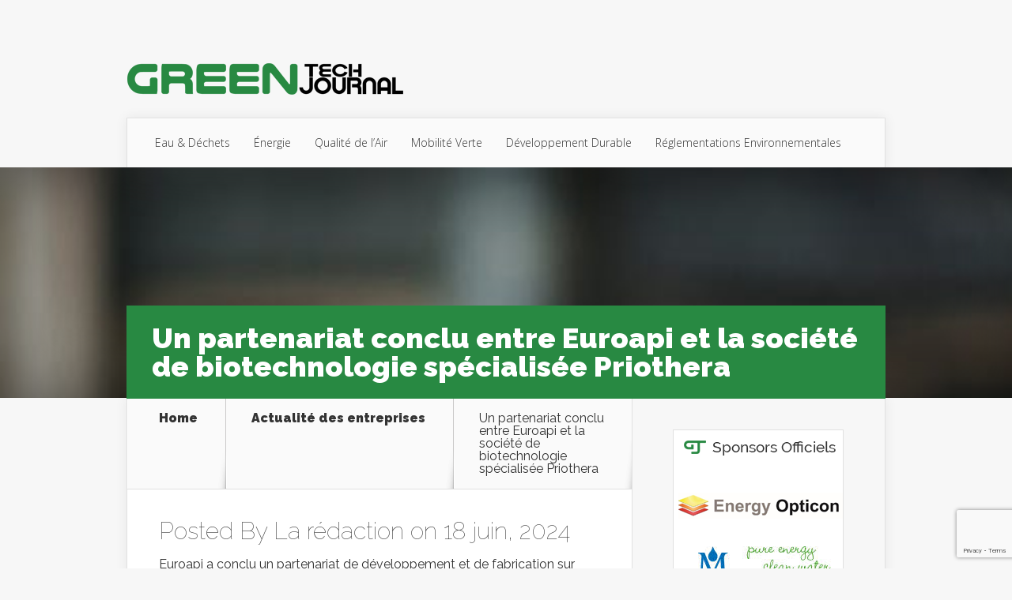

--- FILE ---
content_type: text/html; charset=UTF-8
request_url: https://www.greentechjournal.fr/partenariat-conclu-entre-euroapi-et-societe-biotechnologie-specialisee-priothera/?amp=1
body_size: 18055
content:
<!DOCTYPE html>
<!--[if IE 6]>
<html id="ie6" lang="fr-FR" prefix="og: https://ogp.me/ns#">
<![endif]-->
<!--[if IE 7]>
<html id="ie7" lang="fr-FR" prefix="og: https://ogp.me/ns#">
<![endif]-->
<!--[if IE 8]>
<html id="ie8" lang="fr-FR" prefix="og: https://ogp.me/ns#">
<![endif]-->
<!--[if !(IE 6) | !(IE 7) | !(IE 8)  ]><!-->
<html lang="fr-FR" prefix="og: https://ogp.me/ns#">
<!--<![endif]-->
<head>
	<meta charset="UTF-8" />
			
	<meta http-equiv="X-UA-Compatible" content="IE=edge">
	<link rel="pingback" href="https://www.greentechjournal.fr/xmlrpc.php" />

		<!--[if lt IE 9]>
	<script src="https://www.greentechjournal.fr/wp-content/themes/Nexus/js/html5.js" type="text/javascript"></script>
	<![endif]-->

	<script type="text/javascript">
		document.documentElement.className = 'js';
	</script>

	<script>var et_site_url='https://www.greentechjournal.fr';var et_post_id='6642';function et_core_page_resource_fallback(a,b){"undefined"===typeof b&&(b=a.sheet.cssRules&&0===a.sheet.cssRules.length);b&&(a.onerror=null,a.onload=null,a.href?a.href=et_site_url+"/?et_core_page_resource="+a.id+et_post_id:a.src&&(a.src=et_site_url+"/?et_core_page_resource="+a.id+et_post_id))}
</script>	<style>img:is([sizes="auto" i], [sizes^="auto," i]) { contain-intrinsic-size: 3000px 1500px }</style>
	
<!-- Optimisation des moteurs de recherche par Rank Math PRO - https://rankmath.com/ -->
<title>Un partenariat conclu entre Euroapi et la société de biotechnologie spécialisée Priothera</title>
<meta name="robots" content="index, follow, max-snippet:-1, max-video-preview:-1, max-image-preview:large"/>
<link rel="canonical" href="https://www.greentechjournal.fr/partenariat-conclu-entre-euroapi-et-societe-biotechnologie-specialisee-priothera/" />
<meta property="og:locale" content="fr_FR" />
<meta property="og:type" content="article" />
<meta property="og:title" content="Un partenariat conclu entre Euroapi et la société de biotechnologie spécialisée Priothera" />
<meta property="og:description" content="Euroapi a conclu un partenariat de développement et de fabrication sur cinq ans avec Priothera, une société de biotechnologie irlandaise spécialisée dans les traitements des hémopathies malignes et l&rsquo;optimisation des thérapies cellulaires CAR-T. Priothera, dont le siège se trouve à Dublin, dispose également d&rsquo;une filiale à Saint-Louis, en France. Dans le cadre de cette alliance, [&hellip;]" />
<meta property="og:url" content="https://www.greentechjournal.fr/partenariat-conclu-entre-euroapi-et-societe-biotechnologie-specialisee-priothera/" />
<meta property="og:site_name" content="Green Tech Journal" />
<meta property="article:section" content="Actualité des entreprises" />
<meta property="og:updated_time" content="2024-06-27T09:29:16+00:00" />
<meta property="og:image" content="https://www.greentechjournal.fr/wp-content/uploads/2024/06/Un-partenariat-conclu-entre-Euroapi-et-la-societe-de-biotechnologie-specialisee-Priothera.jpg" />
<meta property="og:image:secure_url" content="https://www.greentechjournal.fr/wp-content/uploads/2024/06/Un-partenariat-conclu-entre-Euroapi-et-la-societe-de-biotechnologie-specialisee-Priothera.jpg" />
<meta property="og:image:width" content="500" />
<meta property="og:image:height" content="750" />
<meta property="og:image:alt" content="biotechnologie" />
<meta property="og:image:type" content="image/jpeg" />
<meta property="article:published_time" content="2024-06-18T09:23:42+00:00" />
<meta property="article:modified_time" content="2024-06-27T09:29:16+00:00" />
<meta name="twitter:card" content="summary_large_image" />
<meta name="twitter:title" content="Un partenariat conclu entre Euroapi et la société de biotechnologie spécialisée Priothera" />
<meta name="twitter:description" content="Euroapi a conclu un partenariat de développement et de fabrication sur cinq ans avec Priothera, une société de biotechnologie irlandaise spécialisée dans les traitements des hémopathies malignes et l&rsquo;optimisation des thérapies cellulaires CAR-T. Priothera, dont le siège se trouve à Dublin, dispose également d&rsquo;une filiale à Saint-Louis, en France. Dans le cadre de cette alliance, [&hellip;]" />
<meta name="twitter:site" content="@Greentech_ANC" />
<meta name="twitter:creator" content="@Greentech_ANC" />
<meta name="twitter:image" content="https://www.greentechjournal.fr/wp-content/uploads/2024/06/Un-partenariat-conclu-entre-Euroapi-et-la-societe-de-biotechnologie-specialisee-Priothera.jpg" />
<script type="application/ld+json" class="rank-math-schema-pro">{"@context":"https://schema.org","@graph":[{"@type":"Organization","@id":"https://www.greentechjournal.fr/#organization","name":"Green Tech Journal","url":"https://www.greentechjournal.fr","sameAs":["https://twitter.com/Greentech_ANC"],"logo":{"@type":"ImageObject","@id":"https://www.greentechjournal.fr/#logo","url":"https://www.greentechjournal.fr/wp-content/uploads/2016/04/logo.png","contentUrl":"https://www.greentechjournal.fr/wp-content/uploads/2016/04/logo.png","caption":"Green Tech Journal","inLanguage":"fr-FR","width":"350","height":"80"}},{"@type":"WebSite","@id":"https://www.greentechjournal.fr/#website","url":"https://www.greentechjournal.fr","name":"Green Tech Journal","publisher":{"@id":"https://www.greentechjournal.fr/#organization"},"inLanguage":"fr-FR"},{"@type":"ImageObject","@id":"https://www.greentechjournal.fr/wp-content/uploads/2024/06/Un-partenariat-conclu-entre-Euroapi-et-la-societe-de-biotechnologie-specialisee-Priothera.jpg","url":"https://www.greentechjournal.fr/wp-content/uploads/2024/06/Un-partenariat-conclu-entre-Euroapi-et-la-societe-de-biotechnologie-specialisee-Priothera.jpg","width":"500","height":"750","inLanguage":"fr-FR"},{"@type":"WebPage","@id":"https://www.greentechjournal.fr/partenariat-conclu-entre-euroapi-et-societe-biotechnologie-specialisee-priothera/#webpage","url":"https://www.greentechjournal.fr/partenariat-conclu-entre-euroapi-et-societe-biotechnologie-specialisee-priothera/","name":"Un partenariat conclu entre Euroapi et la soci\u00e9t\u00e9 de biotechnologie sp\u00e9cialis\u00e9e Priothera","datePublished":"2024-06-18T09:23:42+00:00","dateModified":"2024-06-27T09:29:16+00:00","isPartOf":{"@id":"https://www.greentechjournal.fr/#website"},"primaryImageOfPage":{"@id":"https://www.greentechjournal.fr/wp-content/uploads/2024/06/Un-partenariat-conclu-entre-Euroapi-et-la-societe-de-biotechnologie-specialisee-Priothera.jpg"},"inLanguage":"fr-FR"},{"@type":"Person","@id":"https://www.greentechjournal.fr/author/assistant-gg-media/","name":"La r\u00e9daction","url":"https://www.greentechjournal.fr/author/assistant-gg-media/","image":{"@type":"ImageObject","@id":"https://secure.gravatar.com/avatar/0ec5192210cf96541aacd186a30b3227?s=96&amp;d=blank&amp;r=g","url":"https://secure.gravatar.com/avatar/0ec5192210cf96541aacd186a30b3227?s=96&amp;d=blank&amp;r=g","caption":"La r\u00e9daction","inLanguage":"fr-FR"},"worksFor":{"@id":"https://www.greentechjournal.fr/#organization"}},{"@type":"BlogPosting","headline":"Un partenariat conclu entre Euroapi et la soci\u00e9t\u00e9 de biotechnologie sp\u00e9cialis\u00e9e Priothera","keywords":"biotechnologie","datePublished":"2024-06-18T09:23:42+00:00","dateModified":"2024-06-27T09:29:16+00:00","author":{"@id":"https://www.greentechjournal.fr/author/assistant-gg-media/","name":"La r\u00e9daction"},"publisher":{"@id":"https://www.greentechjournal.fr/#organization"},"description":"Euroapi a conclu un partenariat de d\u00e9veloppement et de fabrication sur cinq ans avec Priothera, une soci\u00e9t\u00e9 de biotechnologie irlandaise sp\u00e9cialis\u00e9e dans les traitements des h\u00e9mopathies malignes et l'optimisation des th\u00e9rapies cellulaires CAR-T. Priothera, dont le si\u00e8ge se trouve \u00e0 Dublin, dispose \u00e9galement d'une filiale \u00e0 Saint-Louis, en France.","name":"Un partenariat conclu entre Euroapi et la soci\u00e9t\u00e9 de biotechnologie sp\u00e9cialis\u00e9e Priothera","@id":"https://www.greentechjournal.fr/partenariat-conclu-entre-euroapi-et-societe-biotechnologie-specialisee-priothera/#richSnippet","isPartOf":{"@id":"https://www.greentechjournal.fr/partenariat-conclu-entre-euroapi-et-societe-biotechnologie-specialisee-priothera/#webpage"},"image":{"@id":"https://www.greentechjournal.fr/wp-content/uploads/2024/06/Un-partenariat-conclu-entre-Euroapi-et-la-societe-de-biotechnologie-specialisee-Priothera.jpg"},"inLanguage":"fr-FR","mainEntityOfPage":{"@id":"https://www.greentechjournal.fr/partenariat-conclu-entre-euroapi-et-societe-biotechnologie-specialisee-priothera/#webpage"}}]}</script>
<!-- /Extension Rank Math WordPress SEO -->

<link rel='dns-prefetch' href='//fonts.googleapis.com' />
<link rel="alternate" type="application/rss+xml" title="Green Tech Journal &raquo; Flux" href="https://www.greentechjournal.fr/feed/" />
<link rel="alternate" type="application/rss+xml" title="Green Tech Journal &raquo; Flux des commentaires" href="https://www.greentechjournal.fr/comments/feed/" />
<script type="text/javascript">
/* <![CDATA[ */
window._wpemojiSettings = {"baseUrl":"https:\/\/s.w.org\/images\/core\/emoji\/15.0.3\/72x72\/","ext":".png","svgUrl":"https:\/\/s.w.org\/images\/core\/emoji\/15.0.3\/svg\/","svgExt":".svg","source":{"concatemoji":"https:\/\/www.greentechjournal.fr\/wp-includes\/js\/wp-emoji-release.min.js?ver=6.7.4"}};
/*! This file is auto-generated */
!function(i,n){var o,s,e;function c(e){try{var t={supportTests:e,timestamp:(new Date).valueOf()};sessionStorage.setItem(o,JSON.stringify(t))}catch(e){}}function p(e,t,n){e.clearRect(0,0,e.canvas.width,e.canvas.height),e.fillText(t,0,0);var t=new Uint32Array(e.getImageData(0,0,e.canvas.width,e.canvas.height).data),r=(e.clearRect(0,0,e.canvas.width,e.canvas.height),e.fillText(n,0,0),new Uint32Array(e.getImageData(0,0,e.canvas.width,e.canvas.height).data));return t.every(function(e,t){return e===r[t]})}function u(e,t,n){switch(t){case"flag":return n(e,"\ud83c\udff3\ufe0f\u200d\u26a7\ufe0f","\ud83c\udff3\ufe0f\u200b\u26a7\ufe0f")?!1:!n(e,"\ud83c\uddfa\ud83c\uddf3","\ud83c\uddfa\u200b\ud83c\uddf3")&&!n(e,"\ud83c\udff4\udb40\udc67\udb40\udc62\udb40\udc65\udb40\udc6e\udb40\udc67\udb40\udc7f","\ud83c\udff4\u200b\udb40\udc67\u200b\udb40\udc62\u200b\udb40\udc65\u200b\udb40\udc6e\u200b\udb40\udc67\u200b\udb40\udc7f");case"emoji":return!n(e,"\ud83d\udc26\u200d\u2b1b","\ud83d\udc26\u200b\u2b1b")}return!1}function f(e,t,n){var r="undefined"!=typeof WorkerGlobalScope&&self instanceof WorkerGlobalScope?new OffscreenCanvas(300,150):i.createElement("canvas"),a=r.getContext("2d",{willReadFrequently:!0}),o=(a.textBaseline="top",a.font="600 32px Arial",{});return e.forEach(function(e){o[e]=t(a,e,n)}),o}function t(e){var t=i.createElement("script");t.src=e,t.defer=!0,i.head.appendChild(t)}"undefined"!=typeof Promise&&(o="wpEmojiSettingsSupports",s=["flag","emoji"],n.supports={everything:!0,everythingExceptFlag:!0},e=new Promise(function(e){i.addEventListener("DOMContentLoaded",e,{once:!0})}),new Promise(function(t){var n=function(){try{var e=JSON.parse(sessionStorage.getItem(o));if("object"==typeof e&&"number"==typeof e.timestamp&&(new Date).valueOf()<e.timestamp+604800&&"object"==typeof e.supportTests)return e.supportTests}catch(e){}return null}();if(!n){if("undefined"!=typeof Worker&&"undefined"!=typeof OffscreenCanvas&&"undefined"!=typeof URL&&URL.createObjectURL&&"undefined"!=typeof Blob)try{var e="postMessage("+f.toString()+"("+[JSON.stringify(s),u.toString(),p.toString()].join(",")+"));",r=new Blob([e],{type:"text/javascript"}),a=new Worker(URL.createObjectURL(r),{name:"wpTestEmojiSupports"});return void(a.onmessage=function(e){c(n=e.data),a.terminate(),t(n)})}catch(e){}c(n=f(s,u,p))}t(n)}).then(function(e){for(var t in e)n.supports[t]=e[t],n.supports.everything=n.supports.everything&&n.supports[t],"flag"!==t&&(n.supports.everythingExceptFlag=n.supports.everythingExceptFlag&&n.supports[t]);n.supports.everythingExceptFlag=n.supports.everythingExceptFlag&&!n.supports.flag,n.DOMReady=!1,n.readyCallback=function(){n.DOMReady=!0}}).then(function(){return e}).then(function(){var e;n.supports.everything||(n.readyCallback(),(e=n.source||{}).concatemoji?t(e.concatemoji):e.wpemoji&&e.twemoji&&(t(e.twemoji),t(e.wpemoji)))}))}((window,document),window._wpemojiSettings);
/* ]]> */
</script>
<!-- greentechjournal.fr is managing ads with Advanced Ads – https://wpadvancedads.com/ --><script id="green-ready">
			window.advanced_ads_ready=function(e,a){a=a||"complete";var d=function(e){return"interactive"===a?"loading"!==e:"complete"===e};d(document.readyState)?e():document.addEventListener("readystatechange",(function(a){d(a.target.readyState)&&e()}),{once:"interactive"===a})},window.advanced_ads_ready_queue=window.advanced_ads_ready_queue||[];		</script>
		<meta content="Nexus Child v.1.0.0" name="generator"/><link rel='stylesheet' id='snp_styles_reset-css' href='https://www.greentechjournal.fr/wp-content/plugins/arscode-ninja-popups/themes/reset.min.css?ver=6.7.4' type='text/css' media='all' />
<link rel='stylesheet' id='fancybox2-css' href='https://www.greentechjournal.fr/wp-content/plugins/arscode-ninja-popups/fancybox2/jquery.fancybox.min.css?ver=6.7.4' type='text/css' media='all' />
<link rel='stylesheet' id='snp_styles_newtheme2-css' href='https://www.greentechjournal.fr/wp-content/plugins/arscode-ninja-popups/themes/newtheme2/css/newtheme2.css?ver=6.7.4' type='text/css' media='all' />
<style id='wp-emoji-styles-inline-css' type='text/css'>

	img.wp-smiley, img.emoji {
		display: inline !important;
		border: none !important;
		box-shadow: none !important;
		height: 1em !important;
		width: 1em !important;
		margin: 0 0.07em !important;
		vertical-align: -0.1em !important;
		background: none !important;
		padding: 0 !important;
	}
</style>
<link rel='stylesheet' id='wp-block-library-css' href='https://www.greentechjournal.fr/wp-includes/css/dist/block-library/style.min.css?ver=6.7.4' type='text/css' media='all' />
<style id='rank-math-toc-block-style-inline-css' type='text/css'>
.wp-block-rank-math-toc-block nav ol{counter-reset:item}.wp-block-rank-math-toc-block nav ol li{display:block}.wp-block-rank-math-toc-block nav ol li:before{content:counters(item, ".") ". ";counter-increment:item}

</style>
<style id='rank-math-rich-snippet-style-inline-css' type='text/css'>
/*!
* Plugin:  Rank Math
* URL: https://rankmath.com/wordpress/plugin/seo-suite/
* Name:  rank-math-review-snippet.css
*/@-webkit-keyframes spin{0%{-webkit-transform:rotate(0deg)}100%{-webkit-transform:rotate(-360deg)}}@keyframes spin{0%{-webkit-transform:rotate(0deg)}100%{-webkit-transform:rotate(-360deg)}}@keyframes bounce{from{-webkit-transform:translateY(0px);transform:translateY(0px)}to{-webkit-transform:translateY(-5px);transform:translateY(-5px)}}@-webkit-keyframes bounce{from{-webkit-transform:translateY(0px);transform:translateY(0px)}to{-webkit-transform:translateY(-5px);transform:translateY(-5px)}}@-webkit-keyframes loading{0%{background-size:20% 50% ,20% 50% ,20% 50%}20%{background-size:20% 20% ,20% 50% ,20% 50%}40%{background-size:20% 100%,20% 20% ,20% 50%}60%{background-size:20% 50% ,20% 100%,20% 20%}80%{background-size:20% 50% ,20% 50% ,20% 100%}100%{background-size:20% 50% ,20% 50% ,20% 50%}}@keyframes loading{0%{background-size:20% 50% ,20% 50% ,20% 50%}20%{background-size:20% 20% ,20% 50% ,20% 50%}40%{background-size:20% 100%,20% 20% ,20% 50%}60%{background-size:20% 50% ,20% 100%,20% 20%}80%{background-size:20% 50% ,20% 50% ,20% 100%}100%{background-size:20% 50% ,20% 50% ,20% 50%}}:root{--rankmath-wp-adminbar-height: 0}#rank-math-rich-snippet-wrapper{overflow:hidden}#rank-math-rich-snippet-wrapper h5.rank-math-title{display:block;font-size:18px;line-height:1.4}#rank-math-rich-snippet-wrapper .rank-math-review-image{float:right;max-width:40%;margin-left:15px}#rank-math-rich-snippet-wrapper .rank-math-review-data{margin-bottom:15px}#rank-math-rich-snippet-wrapper .rank-math-total-wrapper{width:100%;padding:0 0 20px 0;float:left;clear:both;position:relative;-webkit-box-sizing:border-box;box-sizing:border-box}#rank-math-rich-snippet-wrapper .rank-math-total-wrapper .rank-math-total{border:0;display:block;margin:0;width:auto;float:left;text-align:left;padding:0;font-size:24px;line-height:1;font-weight:700;-webkit-box-sizing:border-box;box-sizing:border-box;overflow:hidden}#rank-math-rich-snippet-wrapper .rank-math-total-wrapper .rank-math-review-star{float:left;margin-left:15px;margin-top:5px;position:relative;z-index:99;line-height:1}#rank-math-rich-snippet-wrapper .rank-math-total-wrapper .rank-math-review-star .rank-math-review-result-wrapper{display:inline-block;white-space:nowrap;position:relative;color:#e7e7e7}#rank-math-rich-snippet-wrapper .rank-math-total-wrapper .rank-math-review-star .rank-math-review-result-wrapper .rank-math-review-result{position:absolute;top:0;left:0;overflow:hidden;white-space:nowrap;color:#ffbe01}#rank-math-rich-snippet-wrapper .rank-math-total-wrapper .rank-math-review-star .rank-math-review-result-wrapper i{font-size:18px;-webkit-text-stroke-width:1px;font-style:normal;padding:0 2px;line-height:inherit}#rank-math-rich-snippet-wrapper .rank-math-total-wrapper .rank-math-review-star .rank-math-review-result-wrapper i:before{content:"\2605"}body.rtl #rank-math-rich-snippet-wrapper .rank-math-review-image{float:left;margin-left:0;margin-right:15px}body.rtl #rank-math-rich-snippet-wrapper .rank-math-total-wrapper .rank-math-total{float:right}body.rtl #rank-math-rich-snippet-wrapper .rank-math-total-wrapper .rank-math-review-star{float:right;margin-left:0;margin-right:15px}body.rtl #rank-math-rich-snippet-wrapper .rank-math-total-wrapper .rank-math-review-star .rank-math-review-result{left:auto;right:0}@media screen and (max-width: 480px){#rank-math-rich-snippet-wrapper .rank-math-review-image{display:block;max-width:100%;width:100%;text-align:center;margin-right:0}#rank-math-rich-snippet-wrapper .rank-math-review-data{clear:both}}.clear{clear:both}

</style>
<style id='classic-theme-styles-inline-css' type='text/css'>
/*! This file is auto-generated */
.wp-block-button__link{color:#fff;background-color:#32373c;border-radius:9999px;box-shadow:none;text-decoration:none;padding:calc(.667em + 2px) calc(1.333em + 2px);font-size:1.125em}.wp-block-file__button{background:#32373c;color:#fff;text-decoration:none}
</style>
<style id='global-styles-inline-css' type='text/css'>
:root{--wp--preset--aspect-ratio--square: 1;--wp--preset--aspect-ratio--4-3: 4/3;--wp--preset--aspect-ratio--3-4: 3/4;--wp--preset--aspect-ratio--3-2: 3/2;--wp--preset--aspect-ratio--2-3: 2/3;--wp--preset--aspect-ratio--16-9: 16/9;--wp--preset--aspect-ratio--9-16: 9/16;--wp--preset--color--black: #000000;--wp--preset--color--cyan-bluish-gray: #abb8c3;--wp--preset--color--white: #ffffff;--wp--preset--color--pale-pink: #f78da7;--wp--preset--color--vivid-red: #cf2e2e;--wp--preset--color--luminous-vivid-orange: #ff6900;--wp--preset--color--luminous-vivid-amber: #fcb900;--wp--preset--color--light-green-cyan: #7bdcb5;--wp--preset--color--vivid-green-cyan: #00d084;--wp--preset--color--pale-cyan-blue: #8ed1fc;--wp--preset--color--vivid-cyan-blue: #0693e3;--wp--preset--color--vivid-purple: #9b51e0;--wp--preset--gradient--vivid-cyan-blue-to-vivid-purple: linear-gradient(135deg,rgba(6,147,227,1) 0%,rgb(155,81,224) 100%);--wp--preset--gradient--light-green-cyan-to-vivid-green-cyan: linear-gradient(135deg,rgb(122,220,180) 0%,rgb(0,208,130) 100%);--wp--preset--gradient--luminous-vivid-amber-to-luminous-vivid-orange: linear-gradient(135deg,rgba(252,185,0,1) 0%,rgba(255,105,0,1) 100%);--wp--preset--gradient--luminous-vivid-orange-to-vivid-red: linear-gradient(135deg,rgba(255,105,0,1) 0%,rgb(207,46,46) 100%);--wp--preset--gradient--very-light-gray-to-cyan-bluish-gray: linear-gradient(135deg,rgb(238,238,238) 0%,rgb(169,184,195) 100%);--wp--preset--gradient--cool-to-warm-spectrum: linear-gradient(135deg,rgb(74,234,220) 0%,rgb(151,120,209) 20%,rgb(207,42,186) 40%,rgb(238,44,130) 60%,rgb(251,105,98) 80%,rgb(254,248,76) 100%);--wp--preset--gradient--blush-light-purple: linear-gradient(135deg,rgb(255,206,236) 0%,rgb(152,150,240) 100%);--wp--preset--gradient--blush-bordeaux: linear-gradient(135deg,rgb(254,205,165) 0%,rgb(254,45,45) 50%,rgb(107,0,62) 100%);--wp--preset--gradient--luminous-dusk: linear-gradient(135deg,rgb(255,203,112) 0%,rgb(199,81,192) 50%,rgb(65,88,208) 100%);--wp--preset--gradient--pale-ocean: linear-gradient(135deg,rgb(255,245,203) 0%,rgb(182,227,212) 50%,rgb(51,167,181) 100%);--wp--preset--gradient--electric-grass: linear-gradient(135deg,rgb(202,248,128) 0%,rgb(113,206,126) 100%);--wp--preset--gradient--midnight: linear-gradient(135deg,rgb(2,3,129) 0%,rgb(40,116,252) 100%);--wp--preset--font-size--small: 13px;--wp--preset--font-size--medium: 20px;--wp--preset--font-size--large: 36px;--wp--preset--font-size--x-large: 42px;--wp--preset--spacing--20: 0,44rem;--wp--preset--spacing--30: 0,67rem;--wp--preset--spacing--40: 1rem;--wp--preset--spacing--50: 1,5rem;--wp--preset--spacing--60: 2,25rem;--wp--preset--spacing--70: 3,38rem;--wp--preset--spacing--80: 5,06rem;--wp--preset--shadow--natural: 6px 6px 9px rgba(0, 0, 0, 0.2);--wp--preset--shadow--deep: 12px 12px 50px rgba(0, 0, 0, 0.4);--wp--preset--shadow--sharp: 6px 6px 0px rgba(0, 0, 0, 0.2);--wp--preset--shadow--outlined: 6px 6px 0px -3px rgba(255, 255, 255, 1), 6px 6px rgba(0, 0, 0, 1);--wp--preset--shadow--crisp: 6px 6px 0px rgba(0, 0, 0, 1);}:where(.is-layout-flex){gap: 0.5em;}:where(.is-layout-grid){gap: 0.5em;}body .is-layout-flex{display: flex;}.is-layout-flex{flex-wrap: wrap;align-items: center;}.is-layout-flex > :is(*, div){margin: 0;}body .is-layout-grid{display: grid;}.is-layout-grid > :is(*, div){margin: 0;}:where(.wp-block-columns.is-layout-flex){gap: 2em;}:where(.wp-block-columns.is-layout-grid){gap: 2em;}:where(.wp-block-post-template.is-layout-flex){gap: 1.25em;}:where(.wp-block-post-template.is-layout-grid){gap: 1.25em;}.has-black-color{color: var(--wp--preset--color--black) !important;}.has-cyan-bluish-gray-color{color: var(--wp--preset--color--cyan-bluish-gray) !important;}.has-white-color{color: var(--wp--preset--color--white) !important;}.has-pale-pink-color{color: var(--wp--preset--color--pale-pink) !important;}.has-vivid-red-color{color: var(--wp--preset--color--vivid-red) !important;}.has-luminous-vivid-orange-color{color: var(--wp--preset--color--luminous-vivid-orange) !important;}.has-luminous-vivid-amber-color{color: var(--wp--preset--color--luminous-vivid-amber) !important;}.has-light-green-cyan-color{color: var(--wp--preset--color--light-green-cyan) !important;}.has-vivid-green-cyan-color{color: var(--wp--preset--color--vivid-green-cyan) !important;}.has-pale-cyan-blue-color{color: var(--wp--preset--color--pale-cyan-blue) !important;}.has-vivid-cyan-blue-color{color: var(--wp--preset--color--vivid-cyan-blue) !important;}.has-vivid-purple-color{color: var(--wp--preset--color--vivid-purple) !important;}.has-black-background-color{background-color: var(--wp--preset--color--black) !important;}.has-cyan-bluish-gray-background-color{background-color: var(--wp--preset--color--cyan-bluish-gray) !important;}.has-white-background-color{background-color: var(--wp--preset--color--white) !important;}.has-pale-pink-background-color{background-color: var(--wp--preset--color--pale-pink) !important;}.has-vivid-red-background-color{background-color: var(--wp--preset--color--vivid-red) !important;}.has-luminous-vivid-orange-background-color{background-color: var(--wp--preset--color--luminous-vivid-orange) !important;}.has-luminous-vivid-amber-background-color{background-color: var(--wp--preset--color--luminous-vivid-amber) !important;}.has-light-green-cyan-background-color{background-color: var(--wp--preset--color--light-green-cyan) !important;}.has-vivid-green-cyan-background-color{background-color: var(--wp--preset--color--vivid-green-cyan) !important;}.has-pale-cyan-blue-background-color{background-color: var(--wp--preset--color--pale-cyan-blue) !important;}.has-vivid-cyan-blue-background-color{background-color: var(--wp--preset--color--vivid-cyan-blue) !important;}.has-vivid-purple-background-color{background-color: var(--wp--preset--color--vivid-purple) !important;}.has-black-border-color{border-color: var(--wp--preset--color--black) !important;}.has-cyan-bluish-gray-border-color{border-color: var(--wp--preset--color--cyan-bluish-gray) !important;}.has-white-border-color{border-color: var(--wp--preset--color--white) !important;}.has-pale-pink-border-color{border-color: var(--wp--preset--color--pale-pink) !important;}.has-vivid-red-border-color{border-color: var(--wp--preset--color--vivid-red) !important;}.has-luminous-vivid-orange-border-color{border-color: var(--wp--preset--color--luminous-vivid-orange) !important;}.has-luminous-vivid-amber-border-color{border-color: var(--wp--preset--color--luminous-vivid-amber) !important;}.has-light-green-cyan-border-color{border-color: var(--wp--preset--color--light-green-cyan) !important;}.has-vivid-green-cyan-border-color{border-color: var(--wp--preset--color--vivid-green-cyan) !important;}.has-pale-cyan-blue-border-color{border-color: var(--wp--preset--color--pale-cyan-blue) !important;}.has-vivid-cyan-blue-border-color{border-color: var(--wp--preset--color--vivid-cyan-blue) !important;}.has-vivid-purple-border-color{border-color: var(--wp--preset--color--vivid-purple) !important;}.has-vivid-cyan-blue-to-vivid-purple-gradient-background{background: var(--wp--preset--gradient--vivid-cyan-blue-to-vivid-purple) !important;}.has-light-green-cyan-to-vivid-green-cyan-gradient-background{background: var(--wp--preset--gradient--light-green-cyan-to-vivid-green-cyan) !important;}.has-luminous-vivid-amber-to-luminous-vivid-orange-gradient-background{background: var(--wp--preset--gradient--luminous-vivid-amber-to-luminous-vivid-orange) !important;}.has-luminous-vivid-orange-to-vivid-red-gradient-background{background: var(--wp--preset--gradient--luminous-vivid-orange-to-vivid-red) !important;}.has-very-light-gray-to-cyan-bluish-gray-gradient-background{background: var(--wp--preset--gradient--very-light-gray-to-cyan-bluish-gray) !important;}.has-cool-to-warm-spectrum-gradient-background{background: var(--wp--preset--gradient--cool-to-warm-spectrum) !important;}.has-blush-light-purple-gradient-background{background: var(--wp--preset--gradient--blush-light-purple) !important;}.has-blush-bordeaux-gradient-background{background: var(--wp--preset--gradient--blush-bordeaux) !important;}.has-luminous-dusk-gradient-background{background: var(--wp--preset--gradient--luminous-dusk) !important;}.has-pale-ocean-gradient-background{background: var(--wp--preset--gradient--pale-ocean) !important;}.has-electric-grass-gradient-background{background: var(--wp--preset--gradient--electric-grass) !important;}.has-midnight-gradient-background{background: var(--wp--preset--gradient--midnight) !important;}.has-small-font-size{font-size: var(--wp--preset--font-size--small) !important;}.has-medium-font-size{font-size: var(--wp--preset--font-size--medium) !important;}.has-large-font-size{font-size: var(--wp--preset--font-size--large) !important;}.has-x-large-font-size{font-size: var(--wp--preset--font-size--x-large) !important;}
:where(.wp-block-post-template.is-layout-flex){gap: 1.25em;}:where(.wp-block-post-template.is-layout-grid){gap: 1.25em;}
:where(.wp-block-columns.is-layout-flex){gap: 2em;}:where(.wp-block-columns.is-layout-grid){gap: 2em;}
:root :where(.wp-block-pullquote){font-size: 1.5em;line-height: 1.6;}
</style>
<link rel='stylesheet' id='contact-form-7-css' href='https://www.greentechjournal.fr/wp-content/plugins/contact-form-7/includes/css/styles.css?ver=6.0.6' type='text/css' media='all' />
<link rel='stylesheet' id='wpa-css-css' href='https://www.greentechjournal.fr/wp-content/plugins/honeypot/includes/css/wpa.css?ver=2.3.04' type='text/css' media='all' />
<link rel='stylesheet' id='et_monarch-css-css' href='https://www.greentechjournal.fr/wp-content/plugins/monarch/css/style.css?ver=1.4.14' type='text/css' media='all' />
<link rel='stylesheet' id='et-gf-open-sans-css' href='https://fonts.googleapis.com/css?family=Open+Sans:400,700' type='text/css' media='all' />
<link rel='stylesheet' id='spu-public-css-css' href='https://www.greentechjournal.fr/wp-content/plugins/popups/public/assets/css/public.css?ver=1.9.3.8' type='text/css' media='all' />
<link rel='stylesheet' id='parent-style-css' href='https://www.greentechjournal.fr/wp-content/themes/Nexus/style.css?ver=6.7.4' type='text/css' media='all' />
<link rel='stylesheet' id='nexus-fonts-css' href='https://fonts.googleapis.com/css?family=Open+Sans:300italic,400italic,700italic,800italic,400,300,700,800|Raleway:400,200,100,500,700,800,900&#038;subset=latin,latin-ext' type='text/css' media='all' />
<link rel='stylesheet' id='nexus-style-css' href='https://www.greentechjournal.fr/wp-content/themes/Nexus-child/style.css?ver=6.7.4' type='text/css' media='all' />
<link rel='stylesheet' id='et-shortcodes-css-css' href='https://www.greentechjournal.fr/wp-content/themes/Nexus/epanel/shortcodes/css/shortcodes-legacy.css?ver=1.7.14' type='text/css' media='all' />
<link rel='stylesheet' id='et-shortcodes-responsive-css-css' href='https://www.greentechjournal.fr/wp-content/themes/Nexus/epanel/shortcodes/css/shortcodes_responsive.css?ver=1.7.14' type='text/css' media='all' />
<link rel='stylesheet' id='cf7cf-style-css' href='https://www.greentechjournal.fr/wp-content/plugins/cf7-conditional-fields/style.css?ver=2.5.7' type='text/css' media='all' />
<link rel='stylesheet' id='magnific_popup-css' href='https://www.greentechjournal.fr/wp-content/themes/Nexus/includes/page_templates/js/magnific_popup/magnific_popup.css?ver=1.3.4' type='text/css' media='screen' />
<link rel='stylesheet' id='et_page_templates-css' href='https://www.greentechjournal.fr/wp-content/themes/Nexus/includes/page_templates/page_templates.css?ver=1.8' type='text/css' media='screen' />
<script type="text/javascript" src="https://www.greentechjournal.fr/wp-includes/js/jquery/jquery.min.js?ver=3.7.1" id="jquery-core-js"></script>
<script type="text/javascript" src="https://www.greentechjournal.fr/wp-includes/js/jquery/jquery-migrate.min.js?ver=3.4.1" id="jquery-migrate-js"></script>
<script type="text/javascript" id="advanced-ads-advanced-js-js-extra">
/* <![CDATA[ */
var advads_options = {"blog_id":"1","privacy":{"enabled":false,"state":"not_needed"}};
/* ]]> */
</script>
<script type="text/javascript" src="https://www.greentechjournal.fr/wp-content/plugins/advanced-ads/public/assets/js/advanced.min.js?ver=1.56.1" id="advanced-ads-advanced-js-js"></script>
<link rel="https://api.w.org/" href="https://www.greentechjournal.fr/wp-json/" /><link rel="alternate" title="JSON" type="application/json" href="https://www.greentechjournal.fr/wp-json/wp/v2/posts/6642" /><link rel="EditURI" type="application/rsd+xml" title="RSD" href="https://www.greentechjournal.fr/xmlrpc.php?rsd" />
<meta name="generator" content="WordPress 6.7.4" />
<link rel='shortlink' href='https://www.greentechjournal.fr/?p=6642' />
<link rel="alternate" title="oEmbed (JSON)" type="application/json+oembed" href="https://www.greentechjournal.fr/wp-json/oembed/1.0/embed?url=https%3A%2F%2Fwww.greentechjournal.fr%2Fpartenariat-conclu-entre-euroapi-et-societe-biotechnologie-specialisee-priothera%2F" />
<link rel="alternate" title="oEmbed (XML)" type="text/xml+oembed" href="https://www.greentechjournal.fr/wp-json/oembed/1.0/embed?url=https%3A%2F%2Fwww.greentechjournal.fr%2Fpartenariat-conclu-entre-euroapi-et-societe-biotechnologie-specialisee-priothera%2F&#038;format=xml" />
<style type="text/css" id="et-social-custom-css">
				 
			</style><link rel="preload" href="https://www.greentechjournal.fr/wp-content/plugins/monarch/core/admin/fonts/modules.ttf" as="font" crossorigin="anonymous"><script type="text/javascript">
		var advadsCfpQueue = [];
		var advadsCfpAd = function( adID ){
			if ( 'undefined' == typeof advadsProCfp ) { advadsCfpQueue.push( adID ) } else { advadsProCfp.addElement( adID ) }
		};
		</script>
		<meta name="viewport" content="width=device-width, initial-scale=1.0, maximum-scale=1.0, user-scalable=0" />	<style>
		a { color: #4bb6f5; }

		body { color: #333333; }

		#top-menu li.current-menu-item > a, #top-menu > li > a:hover, .meta-info, .et-description .post-meta span, .categories-tabs:after, .home-tab-active, .home-tab-active:before, a.read-more, .comment-reply-link, h1.post-heading, .form-submit input, .home-tab-active:before, .et-recent-videos-wrap li:before, .nav li ul, .et_mobile_menu, #top-menu > .sfHover > a { background-color: #288942; }

		.featured-comments span, #author-info strong, #footer-bottom .current-menu-item a, .featured-comments span { color: #288942; }
		.entry-content blockquote, .widget li:before, .footer-widget li:before, .et-popular-mobile-arrow-next { border-left-color: #288942; }

		.et-popular-mobile-arrow-previous { border-right-color: #288942; }

		#top-menu > li > a { color: #333333; }

		#top-menu > li.current-menu-item > a, #top-menu li li a, .et_mobile_menu li a { color: #ffffff; }

		</style>
<style>.post-thumbnail { background-image: url(https://www.greentechjournal.fr/wp-content/uploads/2024/06/Un-partenariat-conclu-entre-Euroapi-et-la-societe-de-biotechnologie-specialisee-Priothera.jpg); }</style><link rel="shortcut icon" href="https://www.greentechjournal.fr/wp-content/uploads/2016/04/favicon.png" /><script>
  (function(i,s,o,g,r,a,m){i['GoogleAnalyticsObject']=r;i[r]=i[r]||function(){
  (i[r].q=i[r].q||[]).push(arguments)},i[r].l=1*new Date();a=s.createElement(o),
  m=s.getElementsByTagName(o)[0];a.async=1;a.src=g;m.parentNode.insertBefore(a,m)
  })(window,document,'script','//www.google-analytics.com/analytics.js','ga');

  ga('create', 'UA-75992622-1', 'auto');
  ga('send', 'pageview');

</script>

<!-- Global site tag (gtag.js) - Google Analytics
<script async src="https://www.googletagmanager.com/gtag/js?id=G-F7RF2P6BFY"></script>
<script>
  window.dataLayer = window.dataLayer || [];
  function gtag(){dataLayer.push(arguments);}
  gtag('js', new Date());

  gtag('config', 'G-F7RF2P6BFY');
</script> -->

<!-- Google Tag Manager -->
<script>(function(w,d,s,l,i){w[l]=w[l]||[];w[l].push({'gtm.start':
new Date().getTime(),event:'gtm.js'});var f=d.getElementsByTagName(s)[0],
j=d.createElement(s),dl=l!='dataLayer'?'&l='+l:'';j.async=true;j.src=
'https://www.googletagmanager.com/gtm.js?id='+i+dl;f.parentNode.insertBefore(j,f);
})(window,document,'script','dataLayer','GTM-PF5RC6JH');</script>
<!-- End Google Tag Manager --><link rel="stylesheet" id="et-customizer-global-cached-inline-styles" href="https://www.greentechjournal.fr/wp-content/et-cache/global/et-customizer-global-17665847639722.min.css" onerror="et_core_page_resource_fallback(this, true)" onload="et_core_page_resource_fallback(this)" />	<script>
	jQuery(document).on('click', '.wpcf7-submit', function(e){
	     if( jQuery('.ajax-loader').hasClass('is-active') ) {
	          e.preventDefault();
	          return false;
	     }
	});
	</script>
</head>
<body class="post-template-default single single-post postid-6642 single-format-standard et_monarch et_includes_sidebar aa-prefix-green-">
	<header id="main-header">
		<div class="container">
			<div id="top-info" class="clearfix">
			
			
							
				
									
					<a href="https://www.greentechjournal.fr/">
					<img src="https://www.greentechjournal.fr/wp-content/uploads/2016/04/logo-1.png" alt="Green Tech Journal" id="logo" />
				</a>
					
							</div>

						
			<div id="top-navigation" class="clearfix">
				<div id="et_mobile_nav_menu"><a href="#" class="mobile_nav closed">Navigation Menu<span class="et_mobile_arrow"></span></a></div>
				<nav>
				<ul id="top-menu" class="nav"><li id="menu-item-7" class="menu-item menu-item-type-taxonomy menu-item-object-category menu-item-7"><a href="https://www.greentechjournal.fr/eau-dechets/">Eau &#038; Déchets</a></li>
<li id="menu-item-9" class="menu-item menu-item-type-taxonomy menu-item-object-category menu-item-9"><a href="https://www.greentechjournal.fr/actualites-energie/">Énergie</a></li>
<li id="menu-item-225" class="menu-item menu-item-type-taxonomy menu-item-object-category menu-item-225"><a href="https://www.greentechjournal.fr/qualite-de-lair/">Qualité de l&rsquo;Air</a></li>
<li id="menu-item-11" class="menu-item menu-item-type-taxonomy menu-item-object-category menu-item-11"><a href="https://www.greentechjournal.fr/mobilite-verte/">Mobilité Verte</a></li>
<li id="menu-item-8" class="menu-item menu-item-type-taxonomy menu-item-object-category menu-item-8"><a href="https://www.greentechjournal.fr/actualites-developpement-durable/">Développement Durable</a></li>
<li id="menu-item-10" class="menu-item menu-item-type-taxonomy menu-item-object-category menu-item-10"><a href="https://www.greentechjournal.fr/reglementations-environnementales/">Réglementations Environnementales</a></li>
</ul>				</nav>

				<ul id="et-social-icons">
					
					
					
									</ul>
			</div> <!-- #top-navigation -->
				
					</div> <!-- .container -->
	</header> <!-- #main-header -->
	<div class="post-thumbnail">
		<div class="container">
			<h1 class="post-heading">Un partenariat conclu entre Euroapi et la société de biotechnologie spécialisée Priothera</h1>
		</div> <!-- .container -->
	</div> <!-- .post-thumbnail -->

<div class="page-wrap container">
	<div id="main-content">
		<div class="main-content-wrap clearfix">
			<div id="content">
				
<div id="breadcrumbs">
			  	<span class="et_breadcrumbs_content">
				<a href="https://www.greentechjournal.fr" class="breadcrumbs_home">Home</a> <span class="raquo">&raquo;</span>

								<a href="https://www.greentechjournal.fr/actualite-des-entreprises/">Actualité des entreprises</a> <span class="raquo">&raquo;</span> </span> <!-- .et_breadcrumbs_content --><span class="et_breadcrumbs_title">Un partenariat conclu entre Euroapi et la société de biotechnologie spécialisée Priothera</span>				
				</div> <!-- #breadcrumbs -->
				<div id="left-area">

									
					<article class="entry-content clearfix">
					
						<p class="post-meta">Posted By <a href="https://www.greentechjournal.fr/author/assistant-gg-media/" title="Posts by La rédaction" rel="author">La rédaction</a> on 18 juin, 2024</p>
						
				
					<p>Euroapi a conclu un partenariat de développement et de fabrication sur cinq ans avec Priothera, une société de biotechnologie irlandaise spécialisée dans les traitements des hémopathies malignes et l&rsquo;optimisation des thérapies cellulaires CAR-T. Priothera, dont le siège se trouve à Dublin, dispose également d&rsquo;une filiale à Saint-Louis, en France.</p>
<p><img decoding="async" class="alignnone size-medium wp-image-6644 aligncenter" src="https://www.greentechjournal.fr/wp-content/uploads/2024/06/Un-partenariat-conclu-entre-Euroapi-et-la-societe-de-biotechnologie-specialisee-Priothera-200x300.jpg" alt="" width="200" height="300" srcset="https://www.greentechjournal.fr/wp-content/uploads/2024/06/Un-partenariat-conclu-entre-Euroapi-et-la-societe-de-biotechnologie-specialisee-Priothera-200x300.jpg 200w, https://www.greentechjournal.fr/wp-content/uploads/2024/06/Un-partenariat-conclu-entre-Euroapi-et-la-societe-de-biotechnologie-specialisee-Priothera.jpg 500w" sizes="(max-width: 200px) 100vw, 200px" /></p>
<p>Dans le cadre de cette alliance, Euroapi s&rsquo;engage à développer et industrialiser le procédé de fabrication du mocravimod, une molécule novatrice dans le domaine de l&rsquo;oncologie. Ce projet sera orchestré depuis le site de Budapest d&rsquo;Euroapi, reconnu comme centre d&rsquo;excellence pour la chimie complexe, dans le cadre de ses activités de Contract Development and Manufacturing Organization (CDMO).</p>
<div class="et_social_inline et_social_mobile_on et_social_inline_bottom">
				<div class="et_social_networks et_social_3col et_social_slide et_social_rounded et_social_left et_social_no_animation et_social_withnetworknames et_social_outer_dark">
					
					<ul class="et_social_icons_container"><li class="et_social_facebook">
									<a href="http://www.facebook.com/sharer.php?u=https%3A%2F%2Fwww.greentechjournal.fr%2Fpartenariat-conclu-entre-euroapi-et-societe-biotechnologie-specialisee-priothera%2F&#038;t=Un%20partenariat%20conclu%20entre%20Euroapi%20et%20la%20soci%C3%A9t%C3%A9%20de%20biotechnologie%20sp%C3%A9cialis%C3%A9e%20Priothera" class="et_social_share" rel="nofollow" data-social_name="facebook" data-post_id="6642" data-social_type="share" data-location="inline">
										<i class="et_social_icon et_social_icon_facebook"></i><div class="et_social_network_label"><div class="et_social_networkname">Facebook</div></div><span class="et_social_overlay"></span>
									</a>
								</li><li class="et_social_twitter">
									<a href="http://twitter.com/share?text=Un%20partenariat%20conclu%20entre%20Euroapi%20et%20la%20soci%C3%A9t%C3%A9%20de%20biotechnologie%20sp%C3%A9cialis%C3%A9e%20Priothera&#038;url=https%3A%2F%2Fwww.greentechjournal.fr%2Fpartenariat-conclu-entre-euroapi-et-societe-biotechnologie-specialisee-priothera%2F" class="et_social_share" rel="nofollow" data-social_name="twitter" data-post_id="6642" data-social_type="share" data-location="inline">
										<i class="et_social_icon et_social_icon_twitter"></i><div class="et_social_network_label"><div class="et_social_networkname">Twitter</div></div><span class="et_social_overlay"></span>
									</a>
								</li><li class="et_social_linkedin">
									<a href="http://www.linkedin.com/shareArticle?mini=true&#038;url=https%3A%2F%2Fwww.greentechjournal.fr%2Fpartenariat-conclu-entre-euroapi-et-societe-biotechnologie-specialisee-priothera%2F&#038;title=Un%20partenariat%20conclu%20entre%20Euroapi%20et%20la%20soci%C3%A9t%C3%A9%20de%20biotechnologie%20sp%C3%A9cialis%C3%A9e%20Priothera" class="et_social_share" rel="nofollow" data-social_name="linkedin" data-post_id="6642" data-social_type="share" data-location="inline">
										<i class="et_social_icon et_social_icon_linkedin"></i><div class="et_social_network_label"><div class="et_social_networkname">LinkedIn</div></div><span class="et_social_overlay"></span>
									</a>
								</li></ul>
				</div>
			</div>					</article> <!-- .entry -->

					
					<div id="et-box-author">
						<div id="et-bio-author">
							<div class="author-avatar">
															</div> <!-- end #author-avatar -->

							<p id="author-info">
								<strong>Author:</strong> La rédaction							</p> <!-- end #author-info -->

							<p></p>
						</div>

						<div id="et-post-share" class="clearfix">
							<span>Share This Post On</span>
							<ul id="et-share-icons">
							<li class="google-share"><a href="https://plus.google.com/share?url=https://www.greentechjournal.fr/partenariat-conclu-entre-euroapi-et-societe-biotechnologie-specialisee-priothera/" target="_blank" class="et-share-button et-share-google">Google</a></li><li class="facebook-share"><a href="http://www.facebook.com/sharer/sharer.php?s=100&amp;p[url]=https://www.greentechjournal.fr/partenariat-conclu-entre-euroapi-et-societe-biotechnologie-specialisee-priothera/&amp;p[images][0]=https://www.greentechjournal.fr/wp-content/uploads/2024/06/Un-partenariat-conclu-entre-Euroapi-et-la-societe-de-biotechnologie-specialisee-Priothera-150x150.jpg&amp;p[title]=Un partenariat conclu entre Euroapi et la société de biotechnologie spécialisée Priothera" target="_blank" class="et-share-button et-share-facebook">Facebook</a></li><li class="twitter-share"><a href="https://twitter.com/intent/tweet?url=https://www.greentechjournal.fr/partenariat-conclu-entre-euroapi-et-societe-biotechnologie-specialisee-priothera/&amp;text=Un partenariat conclu entre Euroapi et la société de biotechnologie spécialisée Priothera" target="_blank" class="et-share-button et-share-twitter">Twitter</a></li>							</ul>
						</div>
					</div>

				
									
				</div> 	<!-- end #left-area -->
			</div> <!-- #content -->

				<div id="sidebar">
				
				
		<div id="text-5" class="widget widget_text">			<div class="textwidget"><div class="sidebar_logos">
<img src="/wp-content/uploads/2016/04/title-sponsors.png" alt="" />
<img src="/wp-content/uploads/2016/04/partner-1.png" alt="" />
<img src="/wp-content/uploads/2016/04/partner-2.png" alt="" />
</div>

<div class="sidebar_logos">
<img src="/wp-content/uploads/2016/04/title-partners.png" alt="" />
<a href="https://www.greentechjournal.fr/helios-avocats/"><img src="/wp-content/uploads/2016/04/partner-3-2.png" alt="" /></a>
<img src="/wp-content/uploads/2016/04/partner-4.png" alt="" />
</div></div>
		</div> <!-- end .widget -->	</div> <!-- end #sidebar -->
		</div> <!-- .main-content-wrap -->

			</div> <!-- #main-content -->

			
<footer id="main-footer">
	<div id="footer-widgets" class="clearfix">
	<div class="footer-widget"><div id="text-2" class="fwidget widget_text"><h4 class="title">Green Tech Journal</h4>			<div class="textwidget"><p style="color:#eee;">GreenTech Journal est le webzine des technologies propres ! Nous vous tenons informés de l'actualité  des innovations dans l'énergie, le transport ou le développement durable, avec une attention toute particulière aux solutions pratiques, innovantes et rapidement utilisables. Des startups aux grandes entreprises, nous couvrons tout tant qu'il y a de l'innovation ! Nous publions l'actualité en plusieurs langues, et nous grandissons en permanence !</p></div>
		</div> <!-- end .fwidget --></div> <!-- end .footer-widget --><div class="footer-widget">
		<div id="recent-posts-3" class="fwidget widget_recent_entries">
		<h4 class="title">Articles récents</h4>
		<ul>
											<li>
					<a href="https://www.greentechjournal.fr/goliver-therapeutics-biotech-nantaise-placee-liquidation-faute-soutien-prive/">Goliver Therapeutics, la biotech nantaise placée en liquidation faute de soutien privé</a>
									</li>
											<li>
					<a href="https://www.greentechjournal.fr/firn-biotechnologie-alpine-service-regeneration-cutanee/">Firn, la biotechnologie alpine au service de la régénération cutanée</a>
									</li>
											<li>
					<a href="https://www.greentechjournal.fr/maroc-mise-sur-greentech-relance-economique-verte-et-durable/">Le Maroc mise sur la Greentech pour une relance économique verte et durable</a>
									</li>
											<li>
					<a href="https://www.greentechjournal.fr/traitement-des-dechets-gironde-dechets-convertis-electricite-stabiliser-reseau-national/">Traitement des déchets &#8211; En Gironde, des déchets convertis en électricité pour stabiliser le réseau national</a>
									</li>
											<li>
					<a href="https://www.greentechjournal.fr/vers-filiere-durable-traitement-des-dechets-imperatif-strategique/">Vers une filière durable du traitement des déchets : un impératif stratégique</a>
									</li>
					</ul>

		</div> <!-- end .fwidget --></div> <!-- end .footer-widget --><div class="footer-widget"><div id="text-3" class="fwidget widget_text">			<div class="textwidget">&nbsp;</div>
		</div> <!-- end .fwidget --></div> <!-- end .footer-widget --><div class="footer-widget last"><div id="text-6" class="fwidget widget_text"><h4 class="title">Votre publicité ici</h4>			<div class="textwidget"></div>
		</div> <!-- end .fwidget --></div> <!-- end .footer-widget -->	</div> <!-- #footer-widgets -->
</footer> <!-- #main-footer -->
		<div id="footer-bottom">
		<ul id="menu-footer-menu" class="bottom-nav"><li id="menu-item-63" class="menu-item menu-item-type-custom menu-item-object-custom menu-item-63"><a href="/">Green Tech Journal</a></li>
<li id="menu-item-100" class="menu-item menu-item-type-post_type menu-item-object-page menu-item-100"><a href="https://www.greentechjournal.fr/plan-du-site/">Plan du site</a></li>
<li id="menu-item-193" class="menu-item menu-item-type-post_type menu-item-object-page menu-item-193"><a href="https://www.greentechjournal.fr/politique-confidentialite/">Politique de confidentialité</a></li>
<li id="menu-item-671" class="menu-item menu-item-type-custom menu-item-object-custom menu-item-671"><a href="https://www.greentechjournal.fr/diffuser-offre-emploi-cleantech/">Diffuser une offre d’emploi</a></li>
<li id="menu-item-6686" class="menu-item menu-item-type-post_type menu-item-object-page menu-item-6686"><a href="https://www.greentechjournal.fr/politique-en-matiere-de-propriete-intellectuelle/">Politique en matière de propriété intellectuelle</a></li>
<li id="menu-item-6687" class="menu-item menu-item-type-post_type menu-item-object-page menu-item-6687"><a href="https://www.greentechjournal.fr/politique-publicitaire/">Politique Publicitaire</a></li>
<li id="menu-item-6688" class="menu-item menu-item-type-post_type menu-item-object-page menu-item-6688"><a href="https://www.greentechjournal.fr/ligne-editoriale/">Ligne Éditoriale</a></li>
<li id="menu-item-6689" class="menu-item menu-item-type-post_type menu-item-object-page menu-item-6689"><a href="https://www.greentechjournal.fr/declaration-de-conformite-au-rgpd/">Déclaration de Conformité au RGPD</a></li>
<li id="menu-item-6690" class="menu-item menu-item-type-post_type menu-item-object-page menu-item-6690"><a href="https://www.greentechjournal.fr/conditions-generales-dutilisation/">Conditions Générales d’Utilisation</a></li>
<li id="menu-item-6691" class="menu-item menu-item-type-post_type menu-item-object-page menu-item-6691"><a href="https://www.greentechjournal.fr/mentions-legales/">Mentions légales</a></li>
</ul>		</div> <!-- #footer-bottom -->
	</div> <!-- .page-wrap -->

	<div id="footer-info" class="container">
		<p id="copyright"></p>
	</div>
	
	<script src="/wp-content/themes/Nexus-child/js/jquery.sticky.js"></script>
	<script>
	  jQuery(document).ready(function(){
	    jQuery("#sticker-sidebar").sticky({topSpacing:0});
	  });
	</script> 

<script>
document.addEventListener( 'wpcf7mailsent', function( event ) {
    if(event.detail.contactFormId == '1204') {
    	location = 'https://www.greentechjournal.fr/wp-content/uploads/2017/02/Guide-achat-microstation-v2.pdf';
    }		
}, false );	

</script>

	<!-- Popups v1.9.3.8 - https://wordpress.org/plugins/popups/ --><style type="text/css">
#spu-1203 .spu-close{
	font-size: 30px;
	color:#666;
	text-shadow: 0 1px 0 #fff;
}
#spu-1203 .spu-close:hover{
	color:#000;
}
#spu-1203 {
	background-color: #eeeeee;
	background-color: rgba(238,238,238,1);
	color: #333;
	padding: 25px;
		border-radius: 0px;
	-moz-border-radius: 0px;
	-webkit-border-radius: 0px;
	-moz-box-shadow:  0px 0px 10px 1px #666;
	-webkit-box-shadow:  0px 0px 10px 1px #666;
	box-shadow:  0px 0px 10px 1px #666;
	width: 660px;

}
#spu-bg-1203 {
	opacity: 0.5;
	background-color: #000;
}
/*
* Add custom CSS for this popup
* Be sure to start your rules with #spu-1203 { } and use !important when needed to override plugin rules
*/

#spu-1203 {
	background-image:url(/wp-content/uploads/2016/12/60-lines-851x315-4.png);
	background-position:center center;
	border:1px dotted #000;
	border-radius:0;
	min-height:500px;
	padding: 1px;
}

#spu-1203 .title {
	background-image:url(/wp-content/uploads/2016/12/60-lines-851x315-3.png);
	background-position:center center;
	display: block;
	height: 150px;
}

#spu-1203 .title p {
    font-size: 30px;
    text-align: center;
    font-family: 'Open Sans', sans-serif;
    color: #fffbae;
    padding: 10px;
    line-height: 40px;
}

#spu-1203 div.detail {
    
}

#spu-1203 div.detail p {
	margin: 0; 
	text-align: center; 
font-size: 11px;
line-height: 14px;
padding-bottom: 20px;
}

#spu-1203 .wpcf7 p.submitbutton {
	margin-bottom: 0;
	padding-bottom: 0;
	width: 300px; 
}

#spu-1203 .wpcf7 .wpcf7-text {
	background-position:center center;
	background-repeat:repeat;
	border-radius:0;
	font-family:'Open Sans', sans-serif;
	font-size:14px;
	height:42px;
	padding:10px;
	width:300px;
	margin: 0;
}

#spu-1203 .wpcf7 input[type="text"], #spu-1203 .wpcf7 input[type="tel"], #spu-1203 .wpcf7 input[type="email"] {
    color: #333;
}

#spu-1203 .wpcf7 {
	margin: 0 auto;
	width: 300px;
	padding-top: 20px;
}

#spu-1203 .wpcf7 input[type="submit"].wpcf7-submit {
    background:#c54a4a;
	background-color:#c54a4a!important;
	background-position:center center;
	background-repeat:repeat;
	box-shadow:0;
	border-radius: 0;
	border-style:none;
	border-width:0;
	color:#fff;
	display:block;
	font-family:Open Sans;
	font-size:17px;
	font-weight:700;
	margin:0 auto;
	padding: 10px 16px;
	text-shadow: none;
	cursor: pointer;
	width: 300px;
}

#spu-1203 .wpcf7 p {
	margin-bottom:10px;
}</style>
<div class="spu-bg" id="spu-bg-1203"></div>
<div class="spu-box  spu-centered spu-total- " id="spu-1203"
 data-box-id="1203" data-trigger="manual"
 data-trigger-number="5"
 data-spuanimation="fade" data-tconvert-cookie="d" data-tclose-cookie="d" data-dconvert-cookie="999" data-dclose-cookie="30" data-nconvert-cookie="spu_conversion_1203" data-nclose-cookie="spu_closing_1203" data-test-mode="1"
 data-auto-hide="0" data-close-on-conversion="" data-bgopa="0.5" data-total=""
 style="left:-99999px !important;right:auto;" data-width="660" >
	<div class="spu-content"><div class="title">
<p>Remplissez le formulaire<br />
pour accéder instantanément au<br />
guide d&rsquo;achat gratuit :</p>
</div>

<div class="wpcf7 no-js" id="wpcf7-f1678-o1" lang="fr-FR" dir="ltr" data-wpcf7-id="1678">
<div class="screen-reader-response"><p role="status" aria-live="polite" aria-atomic="true"></p> <ul></ul></div>
<form action="/partenariat-conclu-entre-euroapi-et-societe-biotechnologie-specialisee-priothera/?amp=1#wpcf7-f1678-o1" method="post" class="wpcf7-form init cf7_styles" aria-label="Formulaire de contact" novalidate="novalidate" data-status="init">
<div style="display: none;">
<input type="hidden" name="_wpcf7" value="1678" />
<input type="hidden" name="_wpcf7_version" value="6.0.6" />
<input type="hidden" name="_wpcf7_locale" value="fr_FR" />
<input type="hidden" name="_wpcf7_unit_tag" value="wpcf7-f1678-o1" />
<input type="hidden" name="_wpcf7_container_post" value="0" />
<input type="hidden" name="_wpcf7_posted_data_hash" value="" />
<input type="hidden" name="_wpcf7cf_hidden_group_fields" value="[]" />
<input type="hidden" name="_wpcf7cf_hidden_groups" value="[]" />
<input type="hidden" name="_wpcf7cf_visible_groups" value="[]" />
<input type="hidden" name="_wpcf7cf_repeaters" value="[]" />
<input type="hidden" name="_wpcf7cf_steps" value="{}" />
<input type="hidden" name="_wpcf7cf_options" value="{&quot;form_id&quot;:1678,&quot;conditions&quot;:[],&quot;settings&quot;:{&quot;animation&quot;:&quot;yes&quot;,&quot;animation_intime&quot;:200,&quot;animation_outtime&quot;:200,&quot;conditions_ui&quot;:&quot;normal&quot;,&quot;notice_dismissed&quot;:false}}" />
<input type="hidden" name="_wpcf7dtx_version" value="5.0.2" />
<input type="hidden" name="_wpcf7_recaptcha_response" value="" />
</div>
<p><span class="wpcf7-form-control-wrap" data-name="email-333"><input size="40" maxlength="400" class="wpcf7-form-control wpcf7-email wpcf7-validates-as-required wpcf7-text wpcf7-validates-as-email" aria-required="true" aria-invalid="false" placeholder="Adresse Email" value="" type="email" name="email-333" /></span>
</p>
<p><span class="wpcf7-form-control-wrap" data-name="opt-in"><span class="wpcf7-form-control wpcf7-checkbox wpcf7-validates-as-required"><span class="wpcf7-list-item first last"><input type="checkbox" name="opt-in[]" value="J&#039;accepte d&#039;être recontacté par des partenaires de GreenTech Journal" /><span class="wpcf7-list-item-label">J&#039;accepte d&#039;être recontacté par des partenaires de GreenTech Journal</span></span></span></span>
</p>
<p><input class="wpcf7-form-control wpcf7-submit has-spinner" type="submit" value="Télécharger gratuitement" />
</p><div class="wpcf7-response-output" aria-hidden="true"></div>
</form>
</div>

<div class="detail">
</div>
</div>
	<span class="spu-close spu-close-popup top_right"><i class="spu-icon spu-icon-close"></i></span>
	<span class="spu-timer"></span>
	</div>
<!-- / Popups Box -->
<!-- Popups v1.9.3.8 - https://wordpress.org/plugins/popups/ --><style type="text/css">
#spu-5111 .spu-close{
	font-size: 30px;
	color:#666;
	text-shadow: 0 1px 0 #fff;
}
#spu-5111 .spu-close:hover{
	color:#000;
}
#spu-5111 {
	background-color: #ffffff;
	background-color: rgba(255,255,255,1);
	color: #333;
	padding: 25px;
		border-radius: 0px;
	-moz-border-radius: 0px;
	-webkit-border-radius: 0px;
	-moz-box-shadow:  0px 0px 10px 1px #666;
	-webkit-box-shadow:  0px 0px 10px 1px #666;
	box-shadow:  0px 0px 10px 1px #666;
	width: 600px;

}
#spu-bg-5111 {
	opacity: 0.5;
	background-color: #000;
}
/*
		* Add custom CSS for this popup
		* Be sure to start your rules with #spu-5111 { } and use !important when needed to override plugin rules
		*/

.title-cta-leadgen{
    background-color:#288942;
    border-style: solid;
    border-width: 10px 10px 5px 10px;
    border-color:#288942;
    text-transform: uppercase;
    text-align:center;
    color:white;
    margin-bottom:10px;
}</style>
<div class="spu-bg" id="spu-bg-5111"></div>
<div class="spu-box  spu-centered spu-total- " id="spu-5111"
 data-box-id="5111" data-trigger="manual"
 data-trigger-number="5"
 data-spuanimation="fade" data-tconvert-cookie="d" data-tclose-cookie="d" data-dconvert-cookie="999" data-dclose-cookie="30" data-nconvert-cookie="spu_conversion_5111" data-nclose-cookie="spu_closing_5111" data-test-mode="0"
 data-auto-hide="0" data-close-on-conversion="1" data-bgopa="0.5" data-total=""
 style="left:-99999px !important;right:auto;" data-width="600" >
	<div class="spu-content"><p><img class="aligncenter size-full wp-image-4162" src="https://www.greentechjournal.fr/wp-content/uploads/2019/06/greentechjournal.png" alt="" width="230" height="29" /></p>
<h2 class="title-cta-leadgen">Obtenir un devis personnalisé</h2>

<div class="wpcf7 no-js" id="wpcf7-f5110-o2" lang="en-US" dir="ltr" data-wpcf7-id="5110">
<div class="screen-reader-response"><p role="status" aria-live="polite" aria-atomic="true"></p> <ul></ul></div>
<form action="/partenariat-conclu-entre-euroapi-et-societe-biotechnologie-specialisee-priothera/?amp=1#wpcf7-f5110-o2" method="post" class="wpcf7-form init cf7_styles" aria-label="Contact form" novalidate="novalidate" data-status="init">
<div style="display: none;">
<input type="hidden" name="_wpcf7" value="5110" />
<input type="hidden" name="_wpcf7_version" value="6.0.6" />
<input type="hidden" name="_wpcf7_locale" value="en_US" />
<input type="hidden" name="_wpcf7_unit_tag" value="wpcf7-f5110-o2" />
<input type="hidden" name="_wpcf7_container_post" value="0" />
<input type="hidden" name="_wpcf7_posted_data_hash" value="" />
<input type="hidden" name="_wpcf7cf_hidden_group_fields" value="[]" />
<input type="hidden" name="_wpcf7cf_hidden_groups" value="[]" />
<input type="hidden" name="_wpcf7cf_visible_groups" value="[]" />
<input type="hidden" name="_wpcf7cf_repeaters" value="[]" />
<input type="hidden" name="_wpcf7cf_steps" value="{}" />
<input type="hidden" name="_wpcf7cf_options" value="{&quot;form_id&quot;:5110,&quot;conditions&quot;:[],&quot;settings&quot;:{&quot;animation&quot;:&quot;yes&quot;,&quot;animation_intime&quot;:200,&quot;animation_outtime&quot;:200,&quot;conditions_ui&quot;:&quot;normal&quot;,&quot;notice_dismissed&quot;:false}}" />
<input type="hidden" name="_wpcf7dtx_version" value="5.0.2" />
<input type="hidden" name="_wpcf7_recaptcha_response" value="" />
</div>
<p><span class="wpcf7-form-control-wrap" data-name="nom-prenom"><input size="40" maxlength="400" class="wpcf7-form-control wpcf7-text wpcf7-validates-as-required" aria-required="true" aria-invalid="false" placeholder="Nom, Prénom" value="" type="text" name="nom-prenom" /></span>
</p>
<p><span class="wpcf7-form-control-wrap" data-name="adresse-email"><input size="40" maxlength="400" class="wpcf7-form-control wpcf7-email wpcf7-validates-as-required wpcf7-text wpcf7-validates-as-email" aria-required="true" aria-invalid="false" placeholder="Email" value="" type="email" name="adresse-email" /></span>
</p>
<p><span class="wpcf7-form-control-wrap" data-name="telephone"><input size="40" maxlength="400" class="wpcf7-form-control wpcf7-tel wpcf7-validates-as-required wpcf7-text wpcf7-validates-as-tel" aria-required="true" aria-invalid="false" placeholder="Téléphone" value="" type="tel" name="telephone" /></span>
</p>
<p><span class="wpcf7-form-control-wrap" data-name="acceptance-contact"><span class="wpcf7-form-control wpcf7-acceptance"><span class="wpcf7-list-item"><label><input type="checkbox" name="acceptance-contact" value="1" aria-invalid="false" /><span class="wpcf7-list-item-label">En envoyant votre demande, vous acceptez d'être recontacté par notre partenaire certifié.</span></label></span></span></span>
</p>
<p><input class="wpcf7-form-control wpcf7-submit has-spinner" type="submit" value="Obtenir un devis gratuit" />
</p><div class="wpcf7-response-output" aria-hidden="true"></div>
</form>
</div>

</div>
	<span class="spu-close spu-close-popup top_right"><i class="spu-icon spu-icon-close"></i></span>
	<span class="spu-timer"></span>
	</div>
<!-- / Popups Box -->
<!-- Popups v1.9.3.8 - https://wordpress.org/plugins/popups/ --><style type="text/css">
#spu-5115 .spu-close{
	font-size: 30px;
	color:#666;
	text-shadow: 0 1px 0 #fff;
}
#spu-5115 .spu-close:hover{
	color:#000;
}
#spu-5115 {
	background-color: #ffffff;
	background-color: rgba(255,255,255,1);
	color: #333;
	padding: 25px;
		border-radius: 0px;
	-moz-border-radius: 0px;
	-webkit-border-radius: 0px;
	-moz-box-shadow:  0px 0px 10px 1px #666;
	-webkit-box-shadow:  0px 0px 10px 1px #666;
	box-shadow:  0px 0px 10px 1px #666;
	width: 600px;

}
#spu-bg-5115 {
	opacity: 0.5;
	background-color: #000;
}
/*
		* Add custom CSS for this popup
		* Be sure to start your rules with #spu-5111 { } and use !important when needed to override plugin rules
		*/

.title-cta-leadgen{
    background-color:#288942;
    border-style: solid;
    border-width: 10px 10px 5px 10px;
    border-color:#288942;
    text-transform: uppercase;
    text-align:center;
    color:white;
    margin-bottom:10px;
}</style>
<div class="spu-bg" id="spu-bg-5115"></div>
<div class="spu-box  spu-centered spu-total- " id="spu-5115"
 data-box-id="5115" data-trigger="manual"
 data-trigger-number="5"
 data-spuanimation="fade" data-tconvert-cookie="d" data-tclose-cookie="d" data-dconvert-cookie="999" data-dclose-cookie="30" data-nconvert-cookie="spu_conversion_5111" data-nclose-cookie="spu_closing_5111" data-test-mode="0"
 data-auto-hide="0" data-close-on-conversion="1" data-bgopa="0.5" data-total=""
 style="left:-99999px !important;right:auto;" data-width="600" >
	<div class="spu-content"><p><img class="aligncenter size-full wp-image-4162" src="https://www.greentechjournal.fr/wp-content/uploads/2019/06/greentechjournal.png" alt="" width="230" height="29" /></p>
<h2 class="title-cta-leadgen">Recevoir par mail une brochure</h2>
<p>Recevez une brochure pour une boîte à gants ou un isolateur</p>

<div class="wpcf7 no-js" id="wpcf7-f5112-o3" lang="en-US" dir="ltr" data-wpcf7-id="5112">
<div class="screen-reader-response"><p role="status" aria-live="polite" aria-atomic="true"></p> <ul></ul></div>
<form action="/partenariat-conclu-entre-euroapi-et-societe-biotechnologie-specialisee-priothera/?amp=1#wpcf7-f5112-o3" method="post" class="wpcf7-form init cf7_styles" aria-label="Contact form" novalidate="novalidate" data-status="init">
<div style="display: none;">
<input type="hidden" name="_wpcf7" value="5112" />
<input type="hidden" name="_wpcf7_version" value="6.0.6" />
<input type="hidden" name="_wpcf7_locale" value="en_US" />
<input type="hidden" name="_wpcf7_unit_tag" value="wpcf7-f5112-o3" />
<input type="hidden" name="_wpcf7_container_post" value="0" />
<input type="hidden" name="_wpcf7_posted_data_hash" value="" />
<input type="hidden" name="_wpcf7cf_hidden_group_fields" value="[]" />
<input type="hidden" name="_wpcf7cf_hidden_groups" value="[]" />
<input type="hidden" name="_wpcf7cf_visible_groups" value="[]" />
<input type="hidden" name="_wpcf7cf_repeaters" value="[]" />
<input type="hidden" name="_wpcf7cf_steps" value="{}" />
<input type="hidden" name="_wpcf7cf_options" value="{&quot;form_id&quot;:5112,&quot;conditions&quot;:[],&quot;settings&quot;:{&quot;animation&quot;:&quot;yes&quot;,&quot;animation_intime&quot;:200,&quot;animation_outtime&quot;:200,&quot;conditions_ui&quot;:&quot;normal&quot;,&quot;notice_dismissed&quot;:false}}" />
<input type="hidden" name="_wpcf7dtx_version" value="5.0.2" />
<input type="hidden" name="_wpcf7_recaptcha_response" value="" />
</div>
<p><span class="wpcf7-form-control-wrap" data-name="nom-prenom"><input size="40" maxlength="400" class="wpcf7-form-control wpcf7-text wpcf7-validates-as-required" aria-required="true" aria-invalid="false" placeholder="Nom, Prénom" value="" type="text" name="nom-prenom" /></span>
</p>
<p><span class="wpcf7-form-control-wrap" data-name="adresse-email"><input size="40" maxlength="400" class="wpcf7-form-control wpcf7-email wpcf7-validates-as-required wpcf7-text wpcf7-validates-as-email" aria-required="true" aria-invalid="false" placeholder="Email" value="" type="email" name="adresse-email" /></span>
</p>
<p><span class="wpcf7-form-control-wrap" data-name="besoin"><textarea cols="40" rows="10" maxlength="2000" class="wpcf7-form-control wpcf7-textarea" aria-invalid="false" placeholder="Décrire votre besoin" name="besoin"></textarea></span>
</p>
<p><span class="wpcf7-form-control-wrap" data-name="acceptance-contact"><span class="wpcf7-form-control wpcf7-acceptance"><span class="wpcf7-list-item"><label><input type="checkbox" name="acceptance-contact" value="1" aria-invalid="false" /><span class="wpcf7-list-item-label">En envoyant votre demande, vous acceptez d'être recontacté par votre technicien local pour obtenir une estimation personnalisée.</span></label></span></span></span>
</p>
<p><input class="wpcf7-form-control wpcf7-submit has-spinner" type="submit" value="Obtenir une brochure gratuite" />
</p><div class="wpcf7-response-output" aria-hidden="true"></div>
</form>
</div>

</div>
	<span class="spu-close spu-close-popup top_right"><i class="spu-icon spu-icon-close"></i></span>
	<span class="spu-timer"></span>
	</div>
<!-- / Popups Box -->
<!-- Popups v1.9.3.8 - https://wordpress.org/plugins/popups/ --><style type="text/css">
#spu-5116 .spu-close{
	font-size: 30px;
	color:#666;
	text-shadow: 0 1px 0 #fff;
}
#spu-5116 .spu-close:hover{
	color:#000;
}
#spu-5116 {
	background-color: #ffffff;
	background-color: rgba(255,255,255,1);
	color: #333;
	padding: 25px;
		border-radius: 0px;
	-moz-border-radius: 0px;
	-webkit-border-radius: 0px;
	-moz-box-shadow:  0px 0px 10px 1px #666;
	-webkit-box-shadow:  0px 0px 10px 1px #666;
	box-shadow:  0px 0px 10px 1px #666;
	width: 600px;

}
#spu-bg-5116 {
	opacity: 0.5;
	background-color: #000;
}
/*
		* Add custom CSS for this popup
		* Be sure to start your rules with #spu-5111 { } and use !important when needed to override plugin rules
		*/

.title-cta-leadgen{
    background-color:#288942;
    border-style: solid;
    border-width: 10px 10px 5px 10px;
    border-color:#288942;
    text-transform: uppercase;
    text-align:center;
    color:white;
    margin-bottom:10px;
}</style>
<div class="spu-bg" id="spu-bg-5116"></div>
<div class="spu-box  spu-centered spu-total- " id="spu-5116"
 data-box-id="5116" data-trigger="manual"
 data-trigger-number="5"
 data-spuanimation="fade" data-tconvert-cookie="d" data-tclose-cookie="d" data-dconvert-cookie="999" data-dclose-cookie="30" data-nconvert-cookie="spu_conversion_5111" data-nclose-cookie="spu_closing_5111" data-test-mode="0"
 data-auto-hide="0" data-close-on-conversion="1" data-bgopa="0.5" data-total=""
 style="left:-99999px !important;right:auto;" data-width="600" >
	<div class="spu-content"><p><img class="aligncenter size-full wp-image-4162" src="https://www.greentechjournal.fr/wp-content/uploads/2019/06/greentechjournal.png" alt="" width="230" height="29" /></p>
<h2 class="title-cta-leadgen">Recevoir un Ebook gratuit</h2>
<p>Ebook gratuit sur les boîtes à gants et les isolateurs</p>

<div class="wpcf7 no-js" id="wpcf7-f5113-o4" lang="en-US" dir="ltr" data-wpcf7-id="5113">
<div class="screen-reader-response"><p role="status" aria-live="polite" aria-atomic="true"></p> <ul></ul></div>
<form action="/partenariat-conclu-entre-euroapi-et-societe-biotechnologie-specialisee-priothera/?amp=1#wpcf7-f5113-o4" method="post" class="wpcf7-form init cf7_styles" aria-label="Contact form" novalidate="novalidate" data-status="init">
<div style="display: none;">
<input type="hidden" name="_wpcf7" value="5113" />
<input type="hidden" name="_wpcf7_version" value="6.0.6" />
<input type="hidden" name="_wpcf7_locale" value="en_US" />
<input type="hidden" name="_wpcf7_unit_tag" value="wpcf7-f5113-o4" />
<input type="hidden" name="_wpcf7_container_post" value="0" />
<input type="hidden" name="_wpcf7_posted_data_hash" value="" />
<input type="hidden" name="_wpcf7cf_hidden_group_fields" value="[]" />
<input type="hidden" name="_wpcf7cf_hidden_groups" value="[]" />
<input type="hidden" name="_wpcf7cf_visible_groups" value="[]" />
<input type="hidden" name="_wpcf7cf_repeaters" value="[]" />
<input type="hidden" name="_wpcf7cf_steps" value="{}" />
<input type="hidden" name="_wpcf7cf_options" value="{&quot;form_id&quot;:5113,&quot;conditions&quot;:[],&quot;settings&quot;:{&quot;animation&quot;:&quot;yes&quot;,&quot;animation_intime&quot;:200,&quot;animation_outtime&quot;:200,&quot;conditions_ui&quot;:&quot;normal&quot;,&quot;notice_dismissed&quot;:false}}" />
<input type="hidden" name="_wpcf7dtx_version" value="5.0.2" />
<input type="hidden" name="_wpcf7_recaptcha_response" value="" />
</div>
<p><span class="wpcf7-form-control-wrap" data-name="nom-prenom"><input size="40" maxlength="400" class="wpcf7-form-control wpcf7-text wpcf7-validates-as-required" aria-required="true" aria-invalid="false" placeholder="Nom, Prénom" value="" type="text" name="nom-prenom" /></span>
</p>
<p><span class="wpcf7-form-control-wrap" data-name="adresse-email"><input size="40" maxlength="400" class="wpcf7-form-control wpcf7-email wpcf7-validates-as-required wpcf7-text wpcf7-validates-as-email" aria-required="true" aria-invalid="false" placeholder="Email" value="" type="email" name="adresse-email" /></span>
</p>
<p><span class="wpcf7-form-control-wrap" data-name="acceptance-283"><span class="wpcf7-form-control wpcf7-acceptance"><span class="wpcf7-list-item"><label><input type="checkbox" name="acceptance-283" value="1" aria-invalid="false" /><span class="wpcf7-list-item-label">En envoyant votre demande, vous acceptez d'être recontacté par notre partenaire certifié.</span></label></span></span></span>
</p>
<p><input class="wpcf7-form-control wpcf7-submit has-spinner" type="submit" value="Obtenir un Ebook gratuit" />
</p><div class="wpcf7-response-output" aria-hidden="true"></div>
</form>
</div>

</div>
	<span class="spu-close spu-close-popup top_right"><i class="spu-icon spu-icon-close"></i></span>
	<span class="spu-timer"></span>
	</div>
<!-- / Popups Box -->
<!-- Popups v1.9.3.8 - https://wordpress.org/plugins/popups/ --><style type="text/css">
#spu-5117 .spu-close{
	font-size: 30px;
	color:#666;
	text-shadow: 0 1px 0 #fff;
}
#spu-5117 .spu-close:hover{
	color:#000;
}
#spu-5117 {
	background-color: #ffffff;
	background-color: rgba(255,255,255,1);
	color: #333;
	padding: 25px;
		border-radius: 0px;
	-moz-border-radius: 0px;
	-webkit-border-radius: 0px;
	-moz-box-shadow:  0px 0px 10px 1px #666;
	-webkit-box-shadow:  0px 0px 10px 1px #666;
	box-shadow:  0px 0px 10px 1px #666;
	width: 600px;

}
#spu-bg-5117 {
	opacity: 0.5;
	background-color: #000;
}
/*
		* Add custom CSS for this popup
		* Be sure to start your rules with #spu-5111 { } and use !important when needed to override plugin rules
		*/
		
.title-cta-leadgen{
    background-color:#288942;
    border-style: solid;
    border-width: 10px 10px 5px 10px;
    border-color:#288942;
    text-transform: uppercase;
    text-align:center;
    color:white;
    margin-bottom:10px;
}</style>
<div class="spu-bg" id="spu-bg-5117"></div>
<div class="spu-box  spu-centered spu-total- " id="spu-5117"
 data-box-id="5117" data-trigger="manual"
 data-trigger-number="5"
 data-spuanimation="fade" data-tconvert-cookie="d" data-tclose-cookie="d" data-dconvert-cookie="999" data-dclose-cookie="30" data-nconvert-cookie="spu_conversion_5111" data-nclose-cookie="spu_closing_5111" data-test-mode="0"
 data-auto-hide="0" data-close-on-conversion="1" data-bgopa="0.5" data-total=""
 style="left:-99999px !important;right:auto;" data-width="600" >
	<div class="spu-content"><p><img class="aligncenter size-full wp-image-4162" src="https://www.greentechjournal.fr/wp-content/uploads/2019/06/greentechjournal.png" alt="" width="230" height="29" /></p>
<h2 class="title-cta-leadgen">Être recontacté par un distributeur</h2>
<p>Votre distributeur certifié vous recontacte pour répondre à vos questions</p>

<div class="wpcf7 no-js" id="wpcf7-f5114-o5" lang="en-US" dir="ltr" data-wpcf7-id="5114">
<div class="screen-reader-response"><p role="status" aria-live="polite" aria-atomic="true"></p> <ul></ul></div>
<form action="/partenariat-conclu-entre-euroapi-et-societe-biotechnologie-specialisee-priothera/?amp=1#wpcf7-f5114-o5" method="post" class="wpcf7-form init cf7_styles" aria-label="Contact form" novalidate="novalidate" data-status="init">
<div style="display: none;">
<input type="hidden" name="_wpcf7" value="5114" />
<input type="hidden" name="_wpcf7_version" value="6.0.6" />
<input type="hidden" name="_wpcf7_locale" value="en_US" />
<input type="hidden" name="_wpcf7_unit_tag" value="wpcf7-f5114-o5" />
<input type="hidden" name="_wpcf7_container_post" value="0" />
<input type="hidden" name="_wpcf7_posted_data_hash" value="" />
<input type="hidden" name="_wpcf7cf_hidden_group_fields" value="[]" />
<input type="hidden" name="_wpcf7cf_hidden_groups" value="[]" />
<input type="hidden" name="_wpcf7cf_visible_groups" value="[]" />
<input type="hidden" name="_wpcf7cf_repeaters" value="[]" />
<input type="hidden" name="_wpcf7cf_steps" value="{}" />
<input type="hidden" name="_wpcf7cf_options" value="{&quot;form_id&quot;:5114,&quot;conditions&quot;:[],&quot;settings&quot;:{&quot;animation&quot;:&quot;yes&quot;,&quot;animation_intime&quot;:200,&quot;animation_outtime&quot;:200,&quot;conditions_ui&quot;:&quot;normal&quot;,&quot;notice_dismissed&quot;:false}}" />
<input type="hidden" name="_wpcf7dtx_version" value="5.0.2" />
<input type="hidden" name="_wpcf7_recaptcha_response" value="" />
</div>
<p><span class="wpcf7-form-control-wrap" data-name="nom-prenom"><input size="40" maxlength="400" class="wpcf7-form-control wpcf7-text wpcf7-validates-as-required" aria-required="true" aria-invalid="false" placeholder="Nom, Prénom" value="" type="text" name="nom-prenom" /></span>
</p>
<p><span class="wpcf7-form-control-wrap" data-name="adresse-email"><input size="40" maxlength="400" class="wpcf7-form-control wpcf7-email wpcf7-validates-as-required wpcf7-text wpcf7-validates-as-email" aria-required="true" aria-invalid="false" placeholder="Email" value="" type="email" name="adresse-email" /></span>
</p>
<p><span class="wpcf7-form-control-wrap" data-name="telephone"><input size="40" maxlength="400" class="wpcf7-form-control wpcf7-tel wpcf7-validates-as-required wpcf7-text wpcf7-validates-as-tel" aria-required="true" aria-invalid="false" placeholder="Téléphone" value="" type="tel" name="telephone" /></span>
</p>
<p><span class="wpcf7-form-control-wrap" data-name="pays"><input size="40" maxlength="400" class="wpcf7-form-control wpcf7-text wpcf7-validates-as-required" aria-required="true" aria-invalid="false" placeholder="Pays" value="" type="text" name="pays" /></span>
</p>
<p><span class="wpcf7-form-control-wrap" data-name="acceptance-contact"><span class="wpcf7-form-control wpcf7-acceptance"><span class="wpcf7-list-item"><label><input type="checkbox" name="acceptance-contact" value="1" aria-invalid="false" /><span class="wpcf7-list-item-label">En envoyant votre demande, vous acceptez d'être recontacté par notre partenaire certifié.</span></label></span></span></span>
</p>
<p><input class="wpcf7-form-control wpcf7-submit has-spinner" type="submit" value="Obtenir les informations" />
</p><div class="wpcf7-response-output" aria-hidden="true"></div>
</form>
</div>

</div>
	<span class="spu-close spu-close-popup top_right"><i class="spu-icon spu-icon-close"></i></span>
	<span class="spu-timer"></span>
	</div>
<!-- / Popups Box -->
<div id="fb-root" class=" fb_reset"></div>    <script>
        var snp_f = [];
        var snp_hostname = new RegExp(location.host);
        var snp_http = new RegExp("^(http|https)://", "i");
        var snp_cookie_prefix = '';
        var snp_separate_cookies = false;
        var snp_ajax_url = 'https://www.greentechjournal.fr/wp-admin/admin-ajax.php';
        var snp_ignore_cookies = false;
        var snp_enable_analytics_events = false;
        var snp_enable_mobile = true;
        var snp_use_in_all = false;
        var snp_excluded_urls = [];
            </script>
    <div class="snp-root">
        <input type="hidden" id="snp_popup" value="" />
        <input type="hidden" id="snp_popup_id" value="" />
        <input type="hidden" id="snp_popup_theme" value="" />
        <input type="hidden" id="snp_exithref" value="" />
        <input type="hidden" id="snp_exittarget" value="" />
    	<div id="snppopup-welcome" class="snp-pop-568 snppopup"><input type="hidden" class="snp_open" value="load" /><input type="hidden" class="snp_show_on_exit" value="2" /><input type="hidden" class="snp_exit_js_alert_text" value="" /><input type="hidden" class="snp_open_after" value="10" /><input type="hidden" class="snp_open_scroll" value="10" /><input type="hidden" class="snp_optin_redirect_url" value="https://www.greentechjournal.fr/merci/" /><input type="hidden" class="snp_show_cb_button" value="yes" /><input type="hidden" class="snp_popup_id" value="568" /><input type="hidden" class="snp_popup_theme" value="newtheme2" /><input type="hidden" class="snp_overlay" value="default" /><input type="hidden" class="snp_cookie_conversion" value="1000" /><input type="hidden" class="snp_cookie_close" value="1000" /><div class="snp-fb snp-newtheme2">
    <header>
	<h2>Ne ratez plus une innovation ! Inscrivez-vous !</h2> 
	<p><img src="https://www.greentechjournal.fr/wp-content/uploads/2016/04/logo-1.png" alt=""></p> 
    </header>
	<a class="snp-close snp_nothanks" href="#"></a>    <div class="snp-newsletter-content">
	<p>Inscrivez-vous pour recevoir notre newsletter. Toutes les actus du site, et bien plus, dans votre boîte aux lettres !</p> 
	<form action="#" method="post" class="snp-subscribeform snp_subscribeform">
	                <div>
		<input type="text" name="email" id="snp_email" placeholder="Votre adresse mail"  class="snp-field snp-field-email" />            </div>
            <input type="submit" class="snp-subscribe-button snp-submit" data-loading="" data-success="Merci de vous être inscrit(e) !" value="M'inscrire !">
	</form>
	    </div>
    </div>
<style>.snp-pop-568 .snp-newtheme2 { width: 660px;}
.snp-pop-568 .snp-newtheme2 h2 {font-size: 24px; color: #288942;}
.snp-pop-568 .snp-newtheme2 .snp-newsletter-content h2 {font-size: 16px;}
.snp-pop-568 .snp-newtheme2 .snp-newsletter-content h2 {color: #959595;}
.snp-pop-568 .snp-newtheme2 .snp-newsletter-content p {font-size: 12px;}
.snp-pop-568 .snp-newtheme2 .snp-newsletter-content p {color: #fff;}
.snp-pop-568 .snp-newtheme2 .snp-submit { color: #ffffff;}
.snp-pop-568 .snp-newtheme2 .snp-submit { background-color: #ee1808;}
.snp-pop-568 .snp-newtheme2 .snp-newsletter-content h2:before { background-color: #ee1808;}
.snp-pop-568 .snp-newtheme2 form input[type="submit"] { -webkit-box-shadow: 4px 4px 0 #D00F00; -moz-box-shadow: 4px 4px 0 #D00F00; box-shadow: 4px 4px 0 #D00F00;}
.snp-pop-568 .snp-newtheme2 form input[type="submit"]:hover { -webkit-box-shadow: 0 0 0 #D00F00; -moz-box-shadow: 0 0 0 #D00F00; box-shadow: 0 0 0 #D00F00;}
.snp-pop-568 .snp-newtheme2 { background: #ffffff;}
.snp-pop-568 .snp-newtheme2 header { background: #ffffff;}
.snp-pop-568 .snp-newtheme2 { border-bottom: 4px solid #ffffff;}
.snp-pop-568 .snp-newtheme2 .snp-newsletter-content:before { border-top: 20px solid #ffffff;}
.snp-pop-568 .snp-newtheme2 .snp-newsletter-content { background: #288942;}
.snp-pop-568 .snp-newtheme2 .snp-newsletter-content:before { border-left: 20px solid #288942; border-right: 20px solid #288942;}
</style><style>.snp-pop-568 .snp-newtheme2 {
    border-bottom: 4px solid #288942 !important;
}

.snp-newsletter-content { padding-bottom: 10px; }</style></div>    </div>
    <!-- Google Tag Manager (noscript) -->
<noscript><iframe src="https://www.googletagmanager.com/ns.html?id=GTM-PF5RC6JH" height="0" width="0" style="display:none;visibility:hidden"></iframe></noscript>
<!-- End Google Tag Manager (noscript) --><script type="text/javascript" src="https://www.greentechjournal.fr/wp-content/plugins/arscode-ninja-popups/js/jquery.ck.min.js?ver=6.7.4" id="jquery-np-cookie-js"></script>
<script type="text/javascript" src="https://www.greentechjournal.fr/wp-content/plugins/arscode-ninja-popups/js/ninjapopups.min.js?ver=6.7.4" id="js-ninjapopups-js"></script>
<script type="text/javascript" src="https://www.greentechjournal.fr/wp-content/plugins/arscode-ninja-popups/fancybox2/jquery.fancybox.min.js?ver=6.7.4" id="fancybox2-js"></script>
<script type="text/javascript" src="https://www.greentechjournal.fr/wp-includes/js/dist/hooks.min.js?ver=4d63a3d491d11ffd8ac6" id="wp-hooks-js"></script>
<script type="text/javascript" src="https://www.greentechjournal.fr/wp-includes/js/dist/i18n.min.js?ver=5e580eb46a90c2b997e6" id="wp-i18n-js"></script>
<script type="text/javascript" id="wp-i18n-js-after">
/* <![CDATA[ */
wp.i18n.setLocaleData( { 'text direction\u0004ltr': [ 'ltr' ] } );
/* ]]> */
</script>
<script type="text/javascript" src="https://www.greentechjournal.fr/wp-content/plugins/contact-form-7/includes/swv/js/index.js?ver=6.0.6" id="swv-js"></script>
<script type="text/javascript" id="contact-form-7-js-translations">
/* <![CDATA[ */
( function( domain, translations ) {
	var localeData = translations.locale_data[ domain ] || translations.locale_data.messages;
	localeData[""].domain = domain;
	wp.i18n.setLocaleData( localeData, domain );
} )( "contact-form-7", {"translation-revision-date":"2025-02-06 12:02:14+0000","generator":"GlotPress\/4.0.1","domain":"messages","locale_data":{"messages":{"":{"domain":"messages","plural-forms":"nplurals=2; plural=n > 1;","lang":"fr"},"This contact form is placed in the wrong place.":["Ce formulaire de contact est plac\u00e9 dans un mauvais endroit."],"Error:":["Erreur\u00a0:"]}},"comment":{"reference":"includes\/js\/index.js"}} );
/* ]]> */
</script>
<script type="text/javascript" id="contact-form-7-js-before">
/* <![CDATA[ */
var wpcf7 = {
    "api": {
        "root": "https:\/\/www.greentechjournal.fr\/wp-json\/",
        "namespace": "contact-form-7\/v1"
    }
};
/* ]]> */
</script>
<script type="text/javascript" src="https://www.greentechjournal.fr/wp-content/plugins/contact-form-7/includes/js/index.js?ver=6.0.6" id="contact-form-7-js"></script>
<script type="text/javascript" src="https://www.greentechjournal.fr/wp-content/plugins/honeypot/includes/js/wpa.js?ver=2.3.04" id="wpascript-js"></script>
<script type="text/javascript" id="wpascript-js-after">
/* <![CDATA[ */
wpa_field_info = {"wpa_field_name":"yjsmxg4926","wpa_field_value":491713,"wpa_add_test":"no"}
/* ]]> */
</script>
<script type="text/javascript" src="https://www.greentechjournal.fr/wp-content/plugins/monarch/js/idle-timer.min.js?ver=1.4.14" id="et_monarch-idle-js"></script>
<script type="text/javascript" id="et_monarch-custom-js-js-extra">
/* <![CDATA[ */
var monarchSettings = {"ajaxurl":"https:\/\/www.greentechjournal.fr\/wp-admin\/admin-ajax.php","pageurl":"https:\/\/www.greentechjournal.fr\/partenariat-conclu-entre-euroapi-et-societe-biotechnologie-specialisee-priothera\/","stats_nonce":"64332fa0ea","share_counts":"910269aa77","follow_counts":"7ab4191cab","total_counts":"a8c717d33c","media_single":"155cc9190e","media_total":"2c779eadfa","generate_all_window_nonce":"9119e6af9e","no_img_message":"No images available for sharing on this page"};
/* ]]> */
</script>
<script type="text/javascript" src="https://www.greentechjournal.fr/wp-content/plugins/monarch/js/custom.js?ver=1.4.14" id="et_monarch-custom-js-js"></script>
<script type="text/javascript" id="spu-public-js-extra">
/* <![CDATA[ */
var spuvar = {"is_admin":"","disable_style":"","ajax_mode":"","ajax_url":"https:\/\/www.greentechjournal.fr\/wp-admin\/admin-ajax.php","ajax_mode_url":"https:\/\/www.greentechjournal.fr\/?spu_action=spu_load","pid":"6642","is_front_page":"","is_category":"","site_url":"https:\/\/www.greentechjournal.fr","is_archive":"","is_search":"","is_preview":"","seconds_confirmation_close":"5"};
var spuvar_social = [];
/* ]]> */
</script>
<script type="text/javascript" src="https://www.greentechjournal.fr/wp-content/plugins/popups/public/assets/js/public.js?ver=1.9.3.8" id="spu-public-js"></script>
<script type="text/javascript" id="advanced-ads-pro/front-js-extra">
/* <![CDATA[ */
var advanced_ads_cookies = {"cookie_path":"\/","cookie_domain":""};
var advadsCfpInfo = {"cfpExpHours":"3","cfpClickLimit":"3","cfpBan":"7","cfpPath":"","cfpDomain":"www.greentechjournal.fr"};
/* ]]> */
</script>
<script type="text/javascript" src="https://www.greentechjournal.fr/wp-content/plugins/advanced-ads-pro/assets/js/advanced-ads-pro.min.js?ver=2.28.2" id="advanced-ads-pro/front-js"></script>
<script type="text/javascript" src="https://www.greentechjournal.fr/wp-content/themes/Nexus/js/superfish.min.js?ver=1.0" id="superfish-js"></script>
<script type="text/javascript" id="nexus-custom-script-js-extra">
/* <![CDATA[ */
var et_custom = {"mobile_nav_text":"Navigation Menu","ajaxurl":"https:\/\/www.greentechjournal.fr\/wp-admin\/admin-ajax.php","et_hb_nonce":"084697a279"};
/* ]]> */
</script>
<script type="text/javascript" src="https://www.greentechjournal.fr/wp-content/themes/Nexus/js/custom.js?ver=1.0" id="nexus-custom-script-js"></script>
<script type="text/javascript" src="https://www.greentechjournal.fr/wp-content/plugins/cf7-google-sheets-connector-pro/assets/js/gs-pipe-select-index.js?ver=2.3.25" id="gs-pipe-select-index-js"></script>
<script type="text/javascript" src="https://www.greentechjournal.fr/wp-content/plugins/monarch/core/admin/js/common.js?ver=4.9.3" id="et-core-common-js"></script>
<script type="text/javascript" id="wpcf7cf-scripts-js-extra">
/* <![CDATA[ */
var wpcf7cf_global_settings = {"ajaxurl":"https:\/\/www.greentechjournal.fr\/wp-admin\/admin-ajax.php"};
/* ]]> */
</script>
<script type="text/javascript" src="https://www.greentechjournal.fr/wp-content/plugins/cf7-conditional-fields/js/scripts.js?ver=2.5.7" id="wpcf7cf-scripts-js"></script>
<script type="text/javascript" src="https://www.google.com/recaptcha/api.js?render=6Ld6U7AZAAAAAJgpBEtoktJYAsRoN2gvuVm2--zW&amp;ver=3.0" id="google-recaptcha-js"></script>
<script type="text/javascript" src="https://www.greentechjournal.fr/wp-includes/js/dist/vendor/wp-polyfill.min.js?ver=3.15.0" id="wp-polyfill-js"></script>
<script type="text/javascript" id="wpcf7-recaptcha-js-before">
/* <![CDATA[ */
var wpcf7_recaptcha = {
    "sitekey": "6Ld6U7AZAAAAAJgpBEtoktJYAsRoN2gvuVm2--zW",
    "actions": {
        "homepage": "homepage",
        "contactform": "contactform"
    }
};
/* ]]> */
</script>
<script type="text/javascript" src="https://www.greentechjournal.fr/wp-content/plugins/contact-form-7/modules/recaptcha/index.js?ver=6.0.6" id="wpcf7-recaptcha-js"></script>
<script type="text/javascript" src="https://www.greentechjournal.fr/wp-content/themes/Nexus/includes/page_templates/js/jquery.easing-1.3.pack.js?ver=1.3.4" id="easing-js"></script>
<script type="text/javascript" src="https://www.greentechjournal.fr/wp-content/themes/Nexus/includes/page_templates/js/magnific_popup/jquery.magnific-popup.js?ver=1.3.4" id="magnific_popup-js"></script>
<script type="text/javascript" id="et-ptemplates-frontend-js-extra">
/* <![CDATA[ */
var et_ptemplates_strings = {"captcha":"Captcha","fill":"Fill","field":"field","invalid":"Invalid email"};
/* ]]> */
</script>
<script type="text/javascript" src="https://www.greentechjournal.fr/wp-content/themes/Nexus/includes/page_templates/js/et-ptemplates-frontend.js?ver=1.1" id="et-ptemplates-frontend-js"></script>
<script>window.advads_admin_bar_items = [];</script><script type="text/javascript">
window.addEventListener("load", function(event) {
jQuery(".cfx_form_main,.wpcf7-form,.wpforms-form,.gform_wrapper form").each(function(){
var form=jQuery(this); 
var screen_width=""; var screen_height="";
 if(screen_width == ""){
 if(screen){
   screen_width=screen.width;  
 }else{
     screen_width=jQuery(window).width();
 }    }  
  if(screen_height == ""){
 if(screen){
   screen_height=screen.height;  
 }else{
     screen_height=jQuery(window).height();
 }    }
form.append('<input type="hidden" name="vx_width" value="'+screen_width+'">');
form.append('<input type="hidden" name="vx_height" value="'+screen_height+'">');
form.append('<input type="hidden" name="vx_url" value="'+window.location.href+'">');  
}); 

});
</script> 
<script>!function(){window.advanced_ads_ready_queue=window.advanced_ads_ready_queue||[],advanced_ads_ready_queue.push=window.advanced_ads_ready;for(var d=0,a=advanced_ads_ready_queue.length;d<a;d++)advanced_ads_ready(advanced_ads_ready_queue[d])}();</script></body>
</html>

--- FILE ---
content_type: text/html; charset=utf-8
request_url: https://www.google.com/recaptcha/api2/anchor?ar=1&k=6Ld6U7AZAAAAAJgpBEtoktJYAsRoN2gvuVm2--zW&co=aHR0cHM6Ly93d3cuZ3JlZW50ZWNoam91cm5hbC5mcjo0NDM.&hl=en&v=9TiwnJFHeuIw_s0wSd3fiKfN&size=invisible&anchor-ms=20000&execute-ms=30000&cb=oxv5ho1oevb1
body_size: 48311
content:
<!DOCTYPE HTML><html dir="ltr" lang="en"><head><meta http-equiv="Content-Type" content="text/html; charset=UTF-8">
<meta http-equiv="X-UA-Compatible" content="IE=edge">
<title>reCAPTCHA</title>
<style type="text/css">
/* cyrillic-ext */
@font-face {
  font-family: 'Roboto';
  font-style: normal;
  font-weight: 400;
  font-stretch: 100%;
  src: url(//fonts.gstatic.com/s/roboto/v48/KFO7CnqEu92Fr1ME7kSn66aGLdTylUAMa3GUBHMdazTgWw.woff2) format('woff2');
  unicode-range: U+0460-052F, U+1C80-1C8A, U+20B4, U+2DE0-2DFF, U+A640-A69F, U+FE2E-FE2F;
}
/* cyrillic */
@font-face {
  font-family: 'Roboto';
  font-style: normal;
  font-weight: 400;
  font-stretch: 100%;
  src: url(//fonts.gstatic.com/s/roboto/v48/KFO7CnqEu92Fr1ME7kSn66aGLdTylUAMa3iUBHMdazTgWw.woff2) format('woff2');
  unicode-range: U+0301, U+0400-045F, U+0490-0491, U+04B0-04B1, U+2116;
}
/* greek-ext */
@font-face {
  font-family: 'Roboto';
  font-style: normal;
  font-weight: 400;
  font-stretch: 100%;
  src: url(//fonts.gstatic.com/s/roboto/v48/KFO7CnqEu92Fr1ME7kSn66aGLdTylUAMa3CUBHMdazTgWw.woff2) format('woff2');
  unicode-range: U+1F00-1FFF;
}
/* greek */
@font-face {
  font-family: 'Roboto';
  font-style: normal;
  font-weight: 400;
  font-stretch: 100%;
  src: url(//fonts.gstatic.com/s/roboto/v48/KFO7CnqEu92Fr1ME7kSn66aGLdTylUAMa3-UBHMdazTgWw.woff2) format('woff2');
  unicode-range: U+0370-0377, U+037A-037F, U+0384-038A, U+038C, U+038E-03A1, U+03A3-03FF;
}
/* math */
@font-face {
  font-family: 'Roboto';
  font-style: normal;
  font-weight: 400;
  font-stretch: 100%;
  src: url(//fonts.gstatic.com/s/roboto/v48/KFO7CnqEu92Fr1ME7kSn66aGLdTylUAMawCUBHMdazTgWw.woff2) format('woff2');
  unicode-range: U+0302-0303, U+0305, U+0307-0308, U+0310, U+0312, U+0315, U+031A, U+0326-0327, U+032C, U+032F-0330, U+0332-0333, U+0338, U+033A, U+0346, U+034D, U+0391-03A1, U+03A3-03A9, U+03B1-03C9, U+03D1, U+03D5-03D6, U+03F0-03F1, U+03F4-03F5, U+2016-2017, U+2034-2038, U+203C, U+2040, U+2043, U+2047, U+2050, U+2057, U+205F, U+2070-2071, U+2074-208E, U+2090-209C, U+20D0-20DC, U+20E1, U+20E5-20EF, U+2100-2112, U+2114-2115, U+2117-2121, U+2123-214F, U+2190, U+2192, U+2194-21AE, U+21B0-21E5, U+21F1-21F2, U+21F4-2211, U+2213-2214, U+2216-22FF, U+2308-230B, U+2310, U+2319, U+231C-2321, U+2336-237A, U+237C, U+2395, U+239B-23B7, U+23D0, U+23DC-23E1, U+2474-2475, U+25AF, U+25B3, U+25B7, U+25BD, U+25C1, U+25CA, U+25CC, U+25FB, U+266D-266F, U+27C0-27FF, U+2900-2AFF, U+2B0E-2B11, U+2B30-2B4C, U+2BFE, U+3030, U+FF5B, U+FF5D, U+1D400-1D7FF, U+1EE00-1EEFF;
}
/* symbols */
@font-face {
  font-family: 'Roboto';
  font-style: normal;
  font-weight: 400;
  font-stretch: 100%;
  src: url(//fonts.gstatic.com/s/roboto/v48/KFO7CnqEu92Fr1ME7kSn66aGLdTylUAMaxKUBHMdazTgWw.woff2) format('woff2');
  unicode-range: U+0001-000C, U+000E-001F, U+007F-009F, U+20DD-20E0, U+20E2-20E4, U+2150-218F, U+2190, U+2192, U+2194-2199, U+21AF, U+21E6-21F0, U+21F3, U+2218-2219, U+2299, U+22C4-22C6, U+2300-243F, U+2440-244A, U+2460-24FF, U+25A0-27BF, U+2800-28FF, U+2921-2922, U+2981, U+29BF, U+29EB, U+2B00-2BFF, U+4DC0-4DFF, U+FFF9-FFFB, U+10140-1018E, U+10190-1019C, U+101A0, U+101D0-101FD, U+102E0-102FB, U+10E60-10E7E, U+1D2C0-1D2D3, U+1D2E0-1D37F, U+1F000-1F0FF, U+1F100-1F1AD, U+1F1E6-1F1FF, U+1F30D-1F30F, U+1F315, U+1F31C, U+1F31E, U+1F320-1F32C, U+1F336, U+1F378, U+1F37D, U+1F382, U+1F393-1F39F, U+1F3A7-1F3A8, U+1F3AC-1F3AF, U+1F3C2, U+1F3C4-1F3C6, U+1F3CA-1F3CE, U+1F3D4-1F3E0, U+1F3ED, U+1F3F1-1F3F3, U+1F3F5-1F3F7, U+1F408, U+1F415, U+1F41F, U+1F426, U+1F43F, U+1F441-1F442, U+1F444, U+1F446-1F449, U+1F44C-1F44E, U+1F453, U+1F46A, U+1F47D, U+1F4A3, U+1F4B0, U+1F4B3, U+1F4B9, U+1F4BB, U+1F4BF, U+1F4C8-1F4CB, U+1F4D6, U+1F4DA, U+1F4DF, U+1F4E3-1F4E6, U+1F4EA-1F4ED, U+1F4F7, U+1F4F9-1F4FB, U+1F4FD-1F4FE, U+1F503, U+1F507-1F50B, U+1F50D, U+1F512-1F513, U+1F53E-1F54A, U+1F54F-1F5FA, U+1F610, U+1F650-1F67F, U+1F687, U+1F68D, U+1F691, U+1F694, U+1F698, U+1F6AD, U+1F6B2, U+1F6B9-1F6BA, U+1F6BC, U+1F6C6-1F6CF, U+1F6D3-1F6D7, U+1F6E0-1F6EA, U+1F6F0-1F6F3, U+1F6F7-1F6FC, U+1F700-1F7FF, U+1F800-1F80B, U+1F810-1F847, U+1F850-1F859, U+1F860-1F887, U+1F890-1F8AD, U+1F8B0-1F8BB, U+1F8C0-1F8C1, U+1F900-1F90B, U+1F93B, U+1F946, U+1F984, U+1F996, U+1F9E9, U+1FA00-1FA6F, U+1FA70-1FA7C, U+1FA80-1FA89, U+1FA8F-1FAC6, U+1FACE-1FADC, U+1FADF-1FAE9, U+1FAF0-1FAF8, U+1FB00-1FBFF;
}
/* vietnamese */
@font-face {
  font-family: 'Roboto';
  font-style: normal;
  font-weight: 400;
  font-stretch: 100%;
  src: url(//fonts.gstatic.com/s/roboto/v48/KFO7CnqEu92Fr1ME7kSn66aGLdTylUAMa3OUBHMdazTgWw.woff2) format('woff2');
  unicode-range: U+0102-0103, U+0110-0111, U+0128-0129, U+0168-0169, U+01A0-01A1, U+01AF-01B0, U+0300-0301, U+0303-0304, U+0308-0309, U+0323, U+0329, U+1EA0-1EF9, U+20AB;
}
/* latin-ext */
@font-face {
  font-family: 'Roboto';
  font-style: normal;
  font-weight: 400;
  font-stretch: 100%;
  src: url(//fonts.gstatic.com/s/roboto/v48/KFO7CnqEu92Fr1ME7kSn66aGLdTylUAMa3KUBHMdazTgWw.woff2) format('woff2');
  unicode-range: U+0100-02BA, U+02BD-02C5, U+02C7-02CC, U+02CE-02D7, U+02DD-02FF, U+0304, U+0308, U+0329, U+1D00-1DBF, U+1E00-1E9F, U+1EF2-1EFF, U+2020, U+20A0-20AB, U+20AD-20C0, U+2113, U+2C60-2C7F, U+A720-A7FF;
}
/* latin */
@font-face {
  font-family: 'Roboto';
  font-style: normal;
  font-weight: 400;
  font-stretch: 100%;
  src: url(//fonts.gstatic.com/s/roboto/v48/KFO7CnqEu92Fr1ME7kSn66aGLdTylUAMa3yUBHMdazQ.woff2) format('woff2');
  unicode-range: U+0000-00FF, U+0131, U+0152-0153, U+02BB-02BC, U+02C6, U+02DA, U+02DC, U+0304, U+0308, U+0329, U+2000-206F, U+20AC, U+2122, U+2191, U+2193, U+2212, U+2215, U+FEFF, U+FFFD;
}
/* cyrillic-ext */
@font-face {
  font-family: 'Roboto';
  font-style: normal;
  font-weight: 500;
  font-stretch: 100%;
  src: url(//fonts.gstatic.com/s/roboto/v48/KFO7CnqEu92Fr1ME7kSn66aGLdTylUAMa3GUBHMdazTgWw.woff2) format('woff2');
  unicode-range: U+0460-052F, U+1C80-1C8A, U+20B4, U+2DE0-2DFF, U+A640-A69F, U+FE2E-FE2F;
}
/* cyrillic */
@font-face {
  font-family: 'Roboto';
  font-style: normal;
  font-weight: 500;
  font-stretch: 100%;
  src: url(//fonts.gstatic.com/s/roboto/v48/KFO7CnqEu92Fr1ME7kSn66aGLdTylUAMa3iUBHMdazTgWw.woff2) format('woff2');
  unicode-range: U+0301, U+0400-045F, U+0490-0491, U+04B0-04B1, U+2116;
}
/* greek-ext */
@font-face {
  font-family: 'Roboto';
  font-style: normal;
  font-weight: 500;
  font-stretch: 100%;
  src: url(//fonts.gstatic.com/s/roboto/v48/KFO7CnqEu92Fr1ME7kSn66aGLdTylUAMa3CUBHMdazTgWw.woff2) format('woff2');
  unicode-range: U+1F00-1FFF;
}
/* greek */
@font-face {
  font-family: 'Roboto';
  font-style: normal;
  font-weight: 500;
  font-stretch: 100%;
  src: url(//fonts.gstatic.com/s/roboto/v48/KFO7CnqEu92Fr1ME7kSn66aGLdTylUAMa3-UBHMdazTgWw.woff2) format('woff2');
  unicode-range: U+0370-0377, U+037A-037F, U+0384-038A, U+038C, U+038E-03A1, U+03A3-03FF;
}
/* math */
@font-face {
  font-family: 'Roboto';
  font-style: normal;
  font-weight: 500;
  font-stretch: 100%;
  src: url(//fonts.gstatic.com/s/roboto/v48/KFO7CnqEu92Fr1ME7kSn66aGLdTylUAMawCUBHMdazTgWw.woff2) format('woff2');
  unicode-range: U+0302-0303, U+0305, U+0307-0308, U+0310, U+0312, U+0315, U+031A, U+0326-0327, U+032C, U+032F-0330, U+0332-0333, U+0338, U+033A, U+0346, U+034D, U+0391-03A1, U+03A3-03A9, U+03B1-03C9, U+03D1, U+03D5-03D6, U+03F0-03F1, U+03F4-03F5, U+2016-2017, U+2034-2038, U+203C, U+2040, U+2043, U+2047, U+2050, U+2057, U+205F, U+2070-2071, U+2074-208E, U+2090-209C, U+20D0-20DC, U+20E1, U+20E5-20EF, U+2100-2112, U+2114-2115, U+2117-2121, U+2123-214F, U+2190, U+2192, U+2194-21AE, U+21B0-21E5, U+21F1-21F2, U+21F4-2211, U+2213-2214, U+2216-22FF, U+2308-230B, U+2310, U+2319, U+231C-2321, U+2336-237A, U+237C, U+2395, U+239B-23B7, U+23D0, U+23DC-23E1, U+2474-2475, U+25AF, U+25B3, U+25B7, U+25BD, U+25C1, U+25CA, U+25CC, U+25FB, U+266D-266F, U+27C0-27FF, U+2900-2AFF, U+2B0E-2B11, U+2B30-2B4C, U+2BFE, U+3030, U+FF5B, U+FF5D, U+1D400-1D7FF, U+1EE00-1EEFF;
}
/* symbols */
@font-face {
  font-family: 'Roboto';
  font-style: normal;
  font-weight: 500;
  font-stretch: 100%;
  src: url(//fonts.gstatic.com/s/roboto/v48/KFO7CnqEu92Fr1ME7kSn66aGLdTylUAMaxKUBHMdazTgWw.woff2) format('woff2');
  unicode-range: U+0001-000C, U+000E-001F, U+007F-009F, U+20DD-20E0, U+20E2-20E4, U+2150-218F, U+2190, U+2192, U+2194-2199, U+21AF, U+21E6-21F0, U+21F3, U+2218-2219, U+2299, U+22C4-22C6, U+2300-243F, U+2440-244A, U+2460-24FF, U+25A0-27BF, U+2800-28FF, U+2921-2922, U+2981, U+29BF, U+29EB, U+2B00-2BFF, U+4DC0-4DFF, U+FFF9-FFFB, U+10140-1018E, U+10190-1019C, U+101A0, U+101D0-101FD, U+102E0-102FB, U+10E60-10E7E, U+1D2C0-1D2D3, U+1D2E0-1D37F, U+1F000-1F0FF, U+1F100-1F1AD, U+1F1E6-1F1FF, U+1F30D-1F30F, U+1F315, U+1F31C, U+1F31E, U+1F320-1F32C, U+1F336, U+1F378, U+1F37D, U+1F382, U+1F393-1F39F, U+1F3A7-1F3A8, U+1F3AC-1F3AF, U+1F3C2, U+1F3C4-1F3C6, U+1F3CA-1F3CE, U+1F3D4-1F3E0, U+1F3ED, U+1F3F1-1F3F3, U+1F3F5-1F3F7, U+1F408, U+1F415, U+1F41F, U+1F426, U+1F43F, U+1F441-1F442, U+1F444, U+1F446-1F449, U+1F44C-1F44E, U+1F453, U+1F46A, U+1F47D, U+1F4A3, U+1F4B0, U+1F4B3, U+1F4B9, U+1F4BB, U+1F4BF, U+1F4C8-1F4CB, U+1F4D6, U+1F4DA, U+1F4DF, U+1F4E3-1F4E6, U+1F4EA-1F4ED, U+1F4F7, U+1F4F9-1F4FB, U+1F4FD-1F4FE, U+1F503, U+1F507-1F50B, U+1F50D, U+1F512-1F513, U+1F53E-1F54A, U+1F54F-1F5FA, U+1F610, U+1F650-1F67F, U+1F687, U+1F68D, U+1F691, U+1F694, U+1F698, U+1F6AD, U+1F6B2, U+1F6B9-1F6BA, U+1F6BC, U+1F6C6-1F6CF, U+1F6D3-1F6D7, U+1F6E0-1F6EA, U+1F6F0-1F6F3, U+1F6F7-1F6FC, U+1F700-1F7FF, U+1F800-1F80B, U+1F810-1F847, U+1F850-1F859, U+1F860-1F887, U+1F890-1F8AD, U+1F8B0-1F8BB, U+1F8C0-1F8C1, U+1F900-1F90B, U+1F93B, U+1F946, U+1F984, U+1F996, U+1F9E9, U+1FA00-1FA6F, U+1FA70-1FA7C, U+1FA80-1FA89, U+1FA8F-1FAC6, U+1FACE-1FADC, U+1FADF-1FAE9, U+1FAF0-1FAF8, U+1FB00-1FBFF;
}
/* vietnamese */
@font-face {
  font-family: 'Roboto';
  font-style: normal;
  font-weight: 500;
  font-stretch: 100%;
  src: url(//fonts.gstatic.com/s/roboto/v48/KFO7CnqEu92Fr1ME7kSn66aGLdTylUAMa3OUBHMdazTgWw.woff2) format('woff2');
  unicode-range: U+0102-0103, U+0110-0111, U+0128-0129, U+0168-0169, U+01A0-01A1, U+01AF-01B0, U+0300-0301, U+0303-0304, U+0308-0309, U+0323, U+0329, U+1EA0-1EF9, U+20AB;
}
/* latin-ext */
@font-face {
  font-family: 'Roboto';
  font-style: normal;
  font-weight: 500;
  font-stretch: 100%;
  src: url(//fonts.gstatic.com/s/roboto/v48/KFO7CnqEu92Fr1ME7kSn66aGLdTylUAMa3KUBHMdazTgWw.woff2) format('woff2');
  unicode-range: U+0100-02BA, U+02BD-02C5, U+02C7-02CC, U+02CE-02D7, U+02DD-02FF, U+0304, U+0308, U+0329, U+1D00-1DBF, U+1E00-1E9F, U+1EF2-1EFF, U+2020, U+20A0-20AB, U+20AD-20C0, U+2113, U+2C60-2C7F, U+A720-A7FF;
}
/* latin */
@font-face {
  font-family: 'Roboto';
  font-style: normal;
  font-weight: 500;
  font-stretch: 100%;
  src: url(//fonts.gstatic.com/s/roboto/v48/KFO7CnqEu92Fr1ME7kSn66aGLdTylUAMa3yUBHMdazQ.woff2) format('woff2');
  unicode-range: U+0000-00FF, U+0131, U+0152-0153, U+02BB-02BC, U+02C6, U+02DA, U+02DC, U+0304, U+0308, U+0329, U+2000-206F, U+20AC, U+2122, U+2191, U+2193, U+2212, U+2215, U+FEFF, U+FFFD;
}
/* cyrillic-ext */
@font-face {
  font-family: 'Roboto';
  font-style: normal;
  font-weight: 900;
  font-stretch: 100%;
  src: url(//fonts.gstatic.com/s/roboto/v48/KFO7CnqEu92Fr1ME7kSn66aGLdTylUAMa3GUBHMdazTgWw.woff2) format('woff2');
  unicode-range: U+0460-052F, U+1C80-1C8A, U+20B4, U+2DE0-2DFF, U+A640-A69F, U+FE2E-FE2F;
}
/* cyrillic */
@font-face {
  font-family: 'Roboto';
  font-style: normal;
  font-weight: 900;
  font-stretch: 100%;
  src: url(//fonts.gstatic.com/s/roboto/v48/KFO7CnqEu92Fr1ME7kSn66aGLdTylUAMa3iUBHMdazTgWw.woff2) format('woff2');
  unicode-range: U+0301, U+0400-045F, U+0490-0491, U+04B0-04B1, U+2116;
}
/* greek-ext */
@font-face {
  font-family: 'Roboto';
  font-style: normal;
  font-weight: 900;
  font-stretch: 100%;
  src: url(//fonts.gstatic.com/s/roboto/v48/KFO7CnqEu92Fr1ME7kSn66aGLdTylUAMa3CUBHMdazTgWw.woff2) format('woff2');
  unicode-range: U+1F00-1FFF;
}
/* greek */
@font-face {
  font-family: 'Roboto';
  font-style: normal;
  font-weight: 900;
  font-stretch: 100%;
  src: url(//fonts.gstatic.com/s/roboto/v48/KFO7CnqEu92Fr1ME7kSn66aGLdTylUAMa3-UBHMdazTgWw.woff2) format('woff2');
  unicode-range: U+0370-0377, U+037A-037F, U+0384-038A, U+038C, U+038E-03A1, U+03A3-03FF;
}
/* math */
@font-face {
  font-family: 'Roboto';
  font-style: normal;
  font-weight: 900;
  font-stretch: 100%;
  src: url(//fonts.gstatic.com/s/roboto/v48/KFO7CnqEu92Fr1ME7kSn66aGLdTylUAMawCUBHMdazTgWw.woff2) format('woff2');
  unicode-range: U+0302-0303, U+0305, U+0307-0308, U+0310, U+0312, U+0315, U+031A, U+0326-0327, U+032C, U+032F-0330, U+0332-0333, U+0338, U+033A, U+0346, U+034D, U+0391-03A1, U+03A3-03A9, U+03B1-03C9, U+03D1, U+03D5-03D6, U+03F0-03F1, U+03F4-03F5, U+2016-2017, U+2034-2038, U+203C, U+2040, U+2043, U+2047, U+2050, U+2057, U+205F, U+2070-2071, U+2074-208E, U+2090-209C, U+20D0-20DC, U+20E1, U+20E5-20EF, U+2100-2112, U+2114-2115, U+2117-2121, U+2123-214F, U+2190, U+2192, U+2194-21AE, U+21B0-21E5, U+21F1-21F2, U+21F4-2211, U+2213-2214, U+2216-22FF, U+2308-230B, U+2310, U+2319, U+231C-2321, U+2336-237A, U+237C, U+2395, U+239B-23B7, U+23D0, U+23DC-23E1, U+2474-2475, U+25AF, U+25B3, U+25B7, U+25BD, U+25C1, U+25CA, U+25CC, U+25FB, U+266D-266F, U+27C0-27FF, U+2900-2AFF, U+2B0E-2B11, U+2B30-2B4C, U+2BFE, U+3030, U+FF5B, U+FF5D, U+1D400-1D7FF, U+1EE00-1EEFF;
}
/* symbols */
@font-face {
  font-family: 'Roboto';
  font-style: normal;
  font-weight: 900;
  font-stretch: 100%;
  src: url(//fonts.gstatic.com/s/roboto/v48/KFO7CnqEu92Fr1ME7kSn66aGLdTylUAMaxKUBHMdazTgWw.woff2) format('woff2');
  unicode-range: U+0001-000C, U+000E-001F, U+007F-009F, U+20DD-20E0, U+20E2-20E4, U+2150-218F, U+2190, U+2192, U+2194-2199, U+21AF, U+21E6-21F0, U+21F3, U+2218-2219, U+2299, U+22C4-22C6, U+2300-243F, U+2440-244A, U+2460-24FF, U+25A0-27BF, U+2800-28FF, U+2921-2922, U+2981, U+29BF, U+29EB, U+2B00-2BFF, U+4DC0-4DFF, U+FFF9-FFFB, U+10140-1018E, U+10190-1019C, U+101A0, U+101D0-101FD, U+102E0-102FB, U+10E60-10E7E, U+1D2C0-1D2D3, U+1D2E0-1D37F, U+1F000-1F0FF, U+1F100-1F1AD, U+1F1E6-1F1FF, U+1F30D-1F30F, U+1F315, U+1F31C, U+1F31E, U+1F320-1F32C, U+1F336, U+1F378, U+1F37D, U+1F382, U+1F393-1F39F, U+1F3A7-1F3A8, U+1F3AC-1F3AF, U+1F3C2, U+1F3C4-1F3C6, U+1F3CA-1F3CE, U+1F3D4-1F3E0, U+1F3ED, U+1F3F1-1F3F3, U+1F3F5-1F3F7, U+1F408, U+1F415, U+1F41F, U+1F426, U+1F43F, U+1F441-1F442, U+1F444, U+1F446-1F449, U+1F44C-1F44E, U+1F453, U+1F46A, U+1F47D, U+1F4A3, U+1F4B0, U+1F4B3, U+1F4B9, U+1F4BB, U+1F4BF, U+1F4C8-1F4CB, U+1F4D6, U+1F4DA, U+1F4DF, U+1F4E3-1F4E6, U+1F4EA-1F4ED, U+1F4F7, U+1F4F9-1F4FB, U+1F4FD-1F4FE, U+1F503, U+1F507-1F50B, U+1F50D, U+1F512-1F513, U+1F53E-1F54A, U+1F54F-1F5FA, U+1F610, U+1F650-1F67F, U+1F687, U+1F68D, U+1F691, U+1F694, U+1F698, U+1F6AD, U+1F6B2, U+1F6B9-1F6BA, U+1F6BC, U+1F6C6-1F6CF, U+1F6D3-1F6D7, U+1F6E0-1F6EA, U+1F6F0-1F6F3, U+1F6F7-1F6FC, U+1F700-1F7FF, U+1F800-1F80B, U+1F810-1F847, U+1F850-1F859, U+1F860-1F887, U+1F890-1F8AD, U+1F8B0-1F8BB, U+1F8C0-1F8C1, U+1F900-1F90B, U+1F93B, U+1F946, U+1F984, U+1F996, U+1F9E9, U+1FA00-1FA6F, U+1FA70-1FA7C, U+1FA80-1FA89, U+1FA8F-1FAC6, U+1FACE-1FADC, U+1FADF-1FAE9, U+1FAF0-1FAF8, U+1FB00-1FBFF;
}
/* vietnamese */
@font-face {
  font-family: 'Roboto';
  font-style: normal;
  font-weight: 900;
  font-stretch: 100%;
  src: url(//fonts.gstatic.com/s/roboto/v48/KFO7CnqEu92Fr1ME7kSn66aGLdTylUAMa3OUBHMdazTgWw.woff2) format('woff2');
  unicode-range: U+0102-0103, U+0110-0111, U+0128-0129, U+0168-0169, U+01A0-01A1, U+01AF-01B0, U+0300-0301, U+0303-0304, U+0308-0309, U+0323, U+0329, U+1EA0-1EF9, U+20AB;
}
/* latin-ext */
@font-face {
  font-family: 'Roboto';
  font-style: normal;
  font-weight: 900;
  font-stretch: 100%;
  src: url(//fonts.gstatic.com/s/roboto/v48/KFO7CnqEu92Fr1ME7kSn66aGLdTylUAMa3KUBHMdazTgWw.woff2) format('woff2');
  unicode-range: U+0100-02BA, U+02BD-02C5, U+02C7-02CC, U+02CE-02D7, U+02DD-02FF, U+0304, U+0308, U+0329, U+1D00-1DBF, U+1E00-1E9F, U+1EF2-1EFF, U+2020, U+20A0-20AB, U+20AD-20C0, U+2113, U+2C60-2C7F, U+A720-A7FF;
}
/* latin */
@font-face {
  font-family: 'Roboto';
  font-style: normal;
  font-weight: 900;
  font-stretch: 100%;
  src: url(//fonts.gstatic.com/s/roboto/v48/KFO7CnqEu92Fr1ME7kSn66aGLdTylUAMa3yUBHMdazQ.woff2) format('woff2');
  unicode-range: U+0000-00FF, U+0131, U+0152-0153, U+02BB-02BC, U+02C6, U+02DA, U+02DC, U+0304, U+0308, U+0329, U+2000-206F, U+20AC, U+2122, U+2191, U+2193, U+2212, U+2215, U+FEFF, U+FFFD;
}

</style>
<link rel="stylesheet" type="text/css" href="https://www.gstatic.com/recaptcha/releases/9TiwnJFHeuIw_s0wSd3fiKfN/styles__ltr.css">
<script nonce="zNqJL9gXn3UUF3Sc0UQqxQ" type="text/javascript">window['__recaptcha_api'] = 'https://www.google.com/recaptcha/api2/';</script>
<script type="text/javascript" src="https://www.gstatic.com/recaptcha/releases/9TiwnJFHeuIw_s0wSd3fiKfN/recaptcha__en.js" nonce="zNqJL9gXn3UUF3Sc0UQqxQ">
      
    </script></head>
<body><div id="rc-anchor-alert" class="rc-anchor-alert"></div>
<input type="hidden" id="recaptcha-token" value="[base64]">
<script type="text/javascript" nonce="zNqJL9gXn3UUF3Sc0UQqxQ">
      recaptcha.anchor.Main.init("[\x22ainput\x22,[\x22bgdata\x22,\x22\x22,\[base64]/[base64]/[base64]/[base64]/cjw8ejpyPj4+eil9Y2F0Y2gobCl7dGhyb3cgbDt9fSxIPWZ1bmN0aW9uKHcsdCx6KXtpZih3PT0xOTR8fHc9PTIwOCl0LnZbd10/dC52W3ddLmNvbmNhdCh6KTp0LnZbd109b2Yoeix0KTtlbHNle2lmKHQuYkImJnchPTMxNylyZXR1cm47dz09NjZ8fHc9PTEyMnx8dz09NDcwfHx3PT00NHx8dz09NDE2fHx3PT0zOTd8fHc9PTQyMXx8dz09Njh8fHc9PTcwfHx3PT0xODQ/[base64]/[base64]/[base64]/bmV3IGRbVl0oSlswXSk6cD09Mj9uZXcgZFtWXShKWzBdLEpbMV0pOnA9PTM/bmV3IGRbVl0oSlswXSxKWzFdLEpbMl0pOnA9PTQ/[base64]/[base64]/[base64]/[base64]\x22,\[base64]\x22,\x22aAHCtVRxw47Ct3pewoUWw4bDoSnDg8KhQx89wrsxwrQqS8O3w4JFw5jDrcK8EB8/W1oMZRIeAwnDnsOLKV14w5fDhcOww6LDk8Oiw5xfw7zCj8OXw5bDgMO9PFppw7diPMOVw5/[base64]/SnbDgDPDkcKdMsKUwpPCsHRjTcOcwox0cMKdDQPDsWgcAngWKn/ClMObw5XDtsKEworDqsOsW8KEUm8xw6TCk1VLwo8+fMKVe33CvcK2wo/Ci8O5w47DrMOAD8KVH8O5w6PCizfCrMKTw6VManVUwp7DjsOGSMOJNsKtHsKvwrgwEl4UYRBcQ3nDrBHDiG3Cp8Kbwr/[base64]/DlWsYLDbDvEbDqBpHJl/Cu8O5wpjDqsKIwr3Ci3UYw6PCj8KEwpc6DcOqV8Kkw6AFw4Rew4vDtsOFwqtIH1NKe8KLWgISw755wqRpfiljQQ7CulXCpcKXwrJHKC8fwqLCgMOYw4oUw7rCh8OMwrQKWsOGfVDDlgQOanLDiHzDrMO/wq0/woJMKRF7wofCniJPR1loSMORw4jDqTrDkMOAIcO7FRZAeWDCiHbCrsOyw7DCjRnClcK/NsKEw6cmw53DnsOIw7xSP8OnFcOCw4DCrCVINwfDjB7CsG/[base64]/[base64]/[base64]/[base64]/YAzDjxrDgMO4w4pkwr3DtnnDtMOBOcKfOTsnWsOKD8KBdzHCs0rDjExuOsKiwqbDnsKmwr/[base64]/DsWhGwpXCi8KjwpbDkcKMw7fDisO/w54ow4jCigfCtsKTTMOowqFjw7pOw41oLMOhD1HDsRpcw5LCj8ONb2XCiTNuwp1SOsOXw6XDpE3Ch8K/Qi/[base64]/DsR3Cv8OHQXU2EnTDq8KGbsKtHl0ZcwZIw6JjwqxHWMOow60cMDlTMcOuQcO+wrfDhnDClsO7wpfCninDm2rDgMK/AsOQwoJtfMKuW8KzLTLDjcOVw5rDi0xZwq/DpMKHQ3jDl8K1wpLDmyvDhsKpaUk2w4lbDMOTwpZ+w7fDlyXDmBFPd8KxwqI6FcKVTXDCgiFLw6XCh8O8MMKNwqPCv3HDs8OoHC/CnyXDt8OiEMOcAsOswoLDpsOjC8KwwqnCocKFwpnCmBfDjcOhClIOHRXCl2JAwohawpUKw4zClnVYA8KPXcOTUMORwo8hHMOOwr7Dt8O0KzLDhsOsw6EQMcKJYBVowqZdK8OgZT0bCXkow6ohS2VLSsOLasKxScO6w5DDvsO2w7tEw5s3bsKzwr5kSmYfwr/DjWs6NMOoZmBcwqHDtcKqw554wobCmMKUIcOhw4TCvU/CusOZM8KQw7/[base64]/wq0KVBjDtcOBLXbCkMKdVlvDncKRwr82wobDikHCiiFPwq5jH8Ktwo1Rwqw0MsKkZksObFdkUcOBe28ebMOew7oDS2HDqX3CogcvZy9Yw4nCk8KgQcK1w65lE8KDwpN1VwbCt2DChkZowpdWw7nCtj/ChMKBw6PDm17CuUvCq2kiEsOuf8K8wrd5anPCpsOzAsKowqDDjxcQwovCl8KVIG8nwqohDMO1w4dpw4DCpz3DsXHDqUrDrzw4w5FPKS3Cg0nDrcOpw5oVRm/DsMKiV0UywoHDiMOVw7/DikoSa8KAwocMw5o/Y8KVMcO3XsOqwqwTb8KdIsK0TcKnwpjCjsKuHiUQJS11KwRjw6VtwrDDlMKMesOaSAPDp8KWe2U5WcORJ8OBw6/[base64]/fTnDqsKcwph/TlgDUsOAGxFqwprCv8KpZsKKLcKhw7zCqsO5H8KYYcODw6rCjMOdw6hLw6fCrVdycCJgf8OWe8K6dALDtMOqw4pDOzgIwoXCmMK5WcKpLEfCmsOeR39bwrYFV8KjLcK9wp0vw4E6P8OAw4dZwrk7wqvDvMOPJxEpKsOwJxXChWDCm8OHwpddwrE5wqI0w7bDkMKPw5/CslLDvBTDvcOOdMKTFjtTZU/DuBnDvcK/[base64]/CgiJuw5kMwrc5O8OKwol1R8OXw4sib8OVw4AIOAgeKwYhwpfCvFFJK2/CimJUD8KLUw8vKV9zdTpTA8ODw4XCjMKvw61Uw58KfsK5J8OOwohfwr7DjcOVMQdyESfDgsOOwp9/Q8Omwp/Cl2V6w4LDnz/ChsK6CcKOw5F/[base64]/[base64]/DlwPCpMOkK8KXw4Zbw7RNY8OKw6ofAsOgwoAnOj3DhMK/WcKQw67DjsOewonDkjTDscKVw5J3GMO/XMO7SjvCrBXCtcK1MWvDrcKKPsKUBxrDrcOWIkVvw5PDkMKZPsO3FHnCkwLDuMK0wqzDmGcPU0k8wrsowpExw7TCkwbDvsKMwp/CghgALx0Lwo0mTAt8XBXCmMOZGMOvI2wpNCjDr8KeOULDu8Kgdk7CucKPDMOfwrYKwpwqUS3CosKgwqHCnMKXw7zCpsOKwrTCgMOCwqPCosOTDMOqTgzDqEbCh8OOA8OAwqsZfwVkOw/CoysSeGXCjRkGw4ULZFp7NcKfwoXDnsOwwpjCnUTDkEHCg31GYsOFJsK+wpxUHUfCn09xw6Npwp7CgiZywqnCpBfDn3ItbB7Di37DvRZkw7gEQ8KuYsKnfl3DnMOyw4LClcKkw7vCksOLIcOuOcOqw4drw47DnsK+w5IMwpzDq8KWBnDCjhcswonDqA/[base64]/ClXs6DggKw7LCqH8WNMKtPMOtNwnDj1MAAsOTw4Z/bMOlwqUhacO1wqfDkEhWbAxhJh9eAMKow7rCvcKwSsKewo5Dw7fCoj/[base64]/CrD/CvMO7OcO9VAfCjh9Dw4goMiHDj8OXRcKiF1tFSsK2Pkhjwowcw5fCmsObZzTCjWhYw7nDgsOiwr8IwpHDqcOwwp/DnX3Cpz1HwqLCjsO4wqIlWn8+w6M1w6Mmw7zCtittdl3DiT/DlzdAAwIyIcOFRXgqwr1BWTxWSw/DjAwOwrfDnMKBw6t3ESDDkBQiwqMewoPCgjtAAsKGdxAiwoZqasKow7A4w6vDk3kpwovCnsO0FifCrB7DrFMxwogXOMOZw4IZwojDosO4w47CpGd0Q8K1DsOSFyjDgS/[base64]/w6TCuSVxU3fDhQzCtcKCwo4DwrkAMxZDZcK7wrl3w6Rgw61LdQk1T8Opw79tw5TDhcOcAcOvf1NbcMO+IR9zYzjDgMOSIsOTQcOsVcKCw63Cm8ONw489w74kwqLCk2tZUVtSwoPCgsKlwrcTw5hyTicjw5HDkBrDqcOoZR3CsMOXw4/DpzXDrl/[base64]/[base64]/Dm1RGcBrCqmDDt8KZAxLDsgVnwpfCuMKQw7HDlDFPw5hjNkLCgC0Hw7DDjsOODMOsRiQzHRnCmy3CqcOBwofDqMOvwp/DlMOwwpZ2w4XCscOwejw+wpVDwpXDpHLDhMOMw7l4YsOJwrJrAMKkw78Lw6YDGgLDusOXCsK3Z8OjwoLCqMOPwoFYIXl7wrfCvX1fVifCg8KyOkxkwpzDrcOnwpwdYMODCUgbM8KfJMO8woPCgsKTLsKNwp3Dh8K+asKSEsOyWCFjw7AabxQGRMOQD0p/[base64]/[base64]/Cp8KMwrlVw5Viw4x7w4HDuMKxLcKvTcKFwqVWbw5Ea8OzEnkUw7JYLhUlwpdIw7JqUVoNCh1ywr3Dkw7DulzDi8Orwok4w4vCuR/Dl8OjUHPCpUFRwpnCqztkeG3DhQhRw63DtkIkw5fCisOww4HDmyDDvDrCjSYCRBYlworCmGMOwqjCp8ONwrzDtWcMwqkkBSvCiGBEw6LDt8O9CzDCkMOqZCDCgAXCqsOlw7rCp8KLwonDv8OATkvChsKqNA4rIMK/wrHDmDAydXUOSsKQD8KiXGTCgHjCnsO/[base64]/Dg8KoSlAoO3/Ch8K0w7gEw6hYVVrCh8OMwoHDgcO6w6rCngzDjMKXw7ZjwpTDrcK3w6xCUCPDosKkVsKWMcKBbcK/N8OvccOeaTtVPgLCgkvDgcOKSGbDusKUw5zCh8K2w5jCtUXDrSI8w7zCjAJ3Xy3DoXs7w67DukfDmwRaTwnDigFXIMKSw54TFXzCmMO4DMOcwpLChMKmwr/[base64]/Dj8O2KsOSwrA6wpjChRhGwrbDhmXCtwFww4Zlw6lIYMK8Y8KFcMK7wq5Mw5PCjmN8wofDiR9Cw6Enw6NcJcOXwp0ePsKHHMOgwp5AI8KbAnLCjSbCj8KAw44ZEcO6wp7Dry/DvMK3X8OVFMKjwpgCIzxZwrlDwrzCg8OQwokYw4hkMC0oPxLCsMKNZsKZwqHCmcKMw7tbwocuFsKZNyXCssK1w63CgsOswowVE8KyRBPCusKJwoTDj1xuJMKVLSnDtV3CusOvPnYww4FjJcO0worCjlx0AUBWwrTClRfDv8K2w43CtRfCncODNh/Dun06w5d1w6vCmGjDscKAwrLCmsOPNWcFLsK7VlU3wpHDrcOrT34yw64nw6/Ck8OaOEsVW8OIwqQZJ8KAOxcKw4LDj8ODwp1tSMOGWsKfwqMSw4ICY8Onw7Qxw4DCgcOjG0vDrcKew4R7wr5+w4TCuMKyBE1EEcOxHcKzH1/DtgTDi8KUwqgbwoNPwo3Cj0YGSHTDq8KEwqvDpcKYw4vCtCU+OB8Cw4cHw7LCpF9bEWTCo1fDpsOFwoDDshjCm8KsJ0TCisK/[base64]/[base64]/UsOfEsK5N8OcJXrCvUrCh0jCrsO2PAjDuMKSel/DlcONFMKSbMKsGsOgwoTDkTXDosOnwrAVEMK5c8OuBWIuWsOgw4PCmMKxw6ZIwofCrGTCg8OfMXTDlMK+Y3VawqTDv8Kcwpw2wpLCsyDCosOvwrx2wrXCuMO/OsKFw6piXXpbVmjDjMO3RsKVwqDCnyvDi8KGwqXDoMKJwozDlgMcDAbCiDDCgHsmPipOw7E1VsK6SlxQw4fDuyfCsQjDn8KaN8KxwqMlWMOewpDCuFvDqzcZw5fCqcKkWnwLwpPCnGBtY8O3Pk/Dh8O3EcOlwqkiwqklwqoYw6jDqBHCmcKzw657w5jCg8K2wpR2fybDhQTCq8KewoJQwqzCqk/Co8O3wrbCphp3V8K/wrBZw5dJw7YuQEzCpH57bjDClcOYwqTDun1two45w75wwobChcO/SsK3PUDDksOrw5HDksOwJMKzSALDkHRna8KyIVZhw57DmnzDh8OXw5RCAgUuw6Ygw4DCscOQwpHDp8KuwqspAcO6w5dBw5DCtcOBHMK+wp8abUjDhTzCusOpwozDui4OwrlqVsONwp7Dt8KEWsKTwpNUw5/CjVAoHQwVK14OFgXCk8OtwrRidGnDnsOKPjDCo29XwpzDmcKBwp3Dg8KTYwZwBiBrLXM5bEjDjMO3DC9ewqzDsQrCpcOkNnJ5wpASw5F/wqjCtcOKw7dDfEZyWsOGewk+w5cZX8K4Iz7CnMOawoZCwqjDv8KyW8K2wrrDtFTClnFjwrTDlsOrw5rDsH7DmMOQwrXCg8O/[base64]/CgEPDvsOtw5FuGQRbwrouw5lWwoEiSlRhwpvDjsKjOcOPwqbCl1IXwqEXdRhOwpnCscKyw6hGw7zDuBMnw6zDlw5Qb8OXUMO2w5jClGNgw7zDsRFOHALComQowoMdw5bDlExQwr4caT/DlcKQw5vCilLDtcKcwq8oTMOlZsKSZw8twobDjAXCkMKcbRZzYg0VZQfCjRstYlMkwqIUVxhMQsKKwrEfwo/CkMONw4TClMOeGxFowqPCtMOkPnUVw6/Dm1I3dcOQImZ4axzDtMKSw5vCj8OFU8OrLV1+wq5eUAPCr8OsWkDCp8O0BcKOam7CksKoHBIbZcOoYHTDvMOuT8K5wp3Cqyp4wq/CiGIFK8O0PcO+R2QswqnCizdTw64fGRYuKSknPsK3QUkRw40Vw67Cjw0naRHDrw3CgsKjSUEJw4tRw7B8NMOIIEBjw4bDmsKbw78Bw5rDmmLCvMO+Ig1kXhMPwoQlQcOkw4bDriBjwqHCnDwVfjrDnsO/wrTDu8Oawq4rwoLDjAFqwoDCvMOiFsO/woAVwq3DjyzDvcKVDiV2KMKEwpoNalAew4gxAnQENMOGIsK2w4bDv8OwVwslY2o/[base64]/CmXbChsONwpxiw57DplvCvRpIw7B7wqfDicOhwrIWRVTDisOafxBYdlJSwphVOU3Cm8OsBsKeBkJVwoxnwo9/A8KTR8O3w7TDkcKkw4vDpiY8ccK/[base64]/woALPMOMwrgJXsKQwpMmw4fDtB3DtWBrTDzDoi4TQsKYwqLDuMOIcX7Csn9Cwpxgw5AawrjCswYLdF3CrcOIw4gpwrzDuMOrw7d7TmhNwqXDlcOUw4zDlsK0wqQxRsKxw7HDk8KOVcK/C8ODDwd/ecOHw6jCpAMawrHDrGJuw4Ubw4HDvj9/bcKJJ8KeQMKUVMOVw4hYK8OYJj7Dt8OhNcKgw7I6UkHCksKSw4vDpQHDgUcEUE9PRGoMwpLDsEbDuBbDtsOlMGvDsTTDmGbCnzDClsKKwr0tw6wadkAuwoLCsGodwoDDgMOiwoTDk3wrw4PDuHw0YlYKw4JcRsKow63CpWvDmEHDvcOjw7YlwoNvXsOhw5LCuDg/[base64]/Dt1JWw4YYDMOmbj1dWsKIwppjCQPChULDmSDCmgPCo0J4woQyw4LDuD3Cggoxwo9DwobCrDPDjsKkTX3Ckw7CtsOdw6vCo8KjSj3Ck8K8w7MVw4HDvMKFw4zCtQpWDCNfw6Vnw4kTJy7CoRkLw6rCj8OxPDQeX8OHwqjCqGMNwrp4RcO4wpUVZm/[base64]/[base64]/CvsObw6E4wqjDjsKCLMKkwr/Cu8OdwqtSXsKvw5zDoTDDmFrCoDvDhEDDtcOjecOEwp3CncOlw77Ds8Ohw5rCsGLDvcOKIsOeQRnCicOjAsKCw4gCLEFVOcObXcKjUgMPa2XDoMK5wo/Cv8OWwqgswpAGa3HDkyPDklPDkcKpwofDgQ0Ew71xTA01w6HDpGvDsSU9W3fDsUZNw63DhCPCkMO8wrfCqBvDncO0w6tKw6spwqpnw7fDjMOZw6fCvj9hIw1sSgIcwofCn8Oowq/CisKuw67DlE7CrzY3YiFsNcKSIUDDhCo9w6LCn8KDLcOCwppbPMKcwoXCrcOTwqA9w5fDucOHwrPDqsKabMOQYSrCr8K3w5LDvx/Dji/[base64]/[base64]/w6rCu2YmPVY+w6LDh8ODwohVwofDs1QWSyAXwq7CpjMYwpnCq8OWw7QtwrI2AE/DtcOtccOKwrg5GMKGwppmMHTDtMO3eMOGXcO3cUnCtVXCrDzDtl3CmsKsJsKGDcOIVnrDnj7DpwHCkcOAwpbCpcKsw74fXMK9w7BbBhrDrlfDhH7CjVXDoAg1cnjDosONw4/[base64]/[base64]/bcK+wp9iw7wPw6HCisOhOhFyBljCmcO8w7XCrx3Ct8OgcMKIVcOmRxzDtMK9O8OXA8ObfgXDkB97d1vDs8OyNMKmw53Dn8K5LcKVw68Pw7cawrHDjB1MbgDDpUrCkTxKN8OLVMKMFcO+LcKxIsKKwrsxw4rDv2zClMKUbsOKwr7Dt1HCoMO5w54kfk9Kw6lrwprCoS/ChT3DvTIVZcODAcOWw6ZEBsO6wqNlW2rCpmVGwr3DvnbCjU5ScTzCm8OzEcO5JcOdw5sfw54ZfcOROXpqwpvDrMOLwrLCv8K9NWQKOsOjYsK8w5/DkMOoB8KwJsKCwqBWOsKqTsKPR8KTHMKRTsOEwqTCkB4swpUjasKXLlFfDcKdwo/DpzzCmhV/w47Cr3DCs8KXw7rDtnLCvsOGwobCs8KwPcOcSBzCjsOPcMK7GSUWQk9/LTXCm1trw4LCk0/DvlHCrsOnJcODUWxfDE7ClcORw7ApB33DmMOGwq3DgMK8w6kvKsKFwptjZcKbHsKMcMO1w6bDq8KQLSrCsSUMJVcewroMTsOWRxhkN8Oxw43Ch8KNwrdtBcKPw6nCjhh6woLDgsOxwrnDvMKxwrgpw4zDjF/CsAvChcOLw7XCm8OMwqfDsMO1wrDClsOCXE4FQcKHwollw7A/bzTCpETCk8KiwonDrsO5OsKzwrfCo8OjWGkBS1IxSsKfEMOGw7LDsj/CjBsgw47Cu8Knw43CmCrDs2XDqCLCgELCvGgrw7YswqUtw7AOwq/Dtw5Pw4NIw5vCssKTKsK5w782XcKCw4XDmGHCg0BfQlxMMMOrZUrCpsKew6t1QQ3CiMKfIcOeOwg2wqlERGlIZwcTwoB1USAcw703w5F4RsOew49LYcOLwpfCvgl/R8KTwqHCtMORY8OCT8OeTn7Dl8KjwrQsw6pFwoB/RMKuw7NTw4vCvsOYDsO6Oh/CjcOtwonDmcKlMMOMC8O8woMdwoA0EWM/wpDClsOHwoLCvR/DvsONw4Rpw7/[base64]/[base64]/DvHU3AylnwpsWw5fCpS8jw68oGx/CnRNDw5PDkyVYw6PDqF/DohVbOcO1w6vCoV41wrXCqUJtw6sYIsOGTsO5XcKeLsOdCMK7FThrw6Ujw7bDvQgmDA4vwrrCrsOoNTRGwqrCv1MZw6wkw5rCnh7CoiLCrlrDjMOpRMO6w7Jnwooyw6kWPsOvwo7Cu1Uac8OccW/[base64]/CscOjDsKhLnnDocKuEBLCkwhOPTBgXcKvwojDkMKrwpDDgTEdccKiBU/[base64]/w7B3wovDr8OFw6HCmhMgGMKDwrbCr8KiYMKcdzDCjQ/[base64]/CkhXCpMKMwqhjKxh3w54qwrzDl8OHb2LCiTjCtcKzMcOBUGpnwp/DvzrCmhoAX8OKw41eW8OfQ1Nmw58zcMO5esK6dcOFAF86woQwwo7DtcOnwp/DjcOLwoZ9wqjDp8K6QsOXRcOpJXjCjGTDgknCh3U/wqjDr8OWw5Etwp3CicKjNMOkwoZyw4/CkMKZw7nDpMOAwovDvFfCkTXDrHZFLcODE8OabDtnwotKwrV6wq/[base64]/CvA5DFA3CvsKrY14awrfDjygdwpp8csOnKsKkZ8OeajcIKsODw5jClWQGw5EdG8KgwroeU1HCj8O5wprCtsOvYcOcVwzDgTdFwqI0w5FoJhHCgsOxBMOGw5wIfcOodBHCpMO8wq7DkwMkw7pEXsK8wpx8Q8K/QWtfw6IGwp3CqcO4wp5GwqIww5YBVGfCp8Kywr7CjcOyw5E9f8K9w4vDqFN6wo3Co8Ovw7HDg2wRVsKKwroTUzQTEsKBw4rDjMKtw69ldnJew7M3w7PDhx/DnhdTf8ONw4nDphHDlMKGOsO/XcOWw5JXwqxiQA8qw6fCqEPCnsOmbMO9w4t2w7JJN8Ozw792woDDnnt5KDRRQkJ3wpBkWsOtwpRJw7PDrcKpw5o9w6PCpVfChMOYwq/DsxbDrncjw4UiA2vDj30fw5nDuH7DnzPClMKfw5/CtcOJKMOHwpFpwqtvVXMsH3Vcw6caw4HDrnjDpsOZwqTChsOkwqLDpsKTWld8KWERM3AkGHvDlcOSwrcpwpkINcKlTcKVw6nCj8OFCMKiw6/Cjm9RQsOtJ1TCokcJw7nDvFzClWACTcOxw6gpw7HCo0VCFgLDksKkw7pGPcKEwqvCosOzcMO4w6ckXRTDrm3DvUwxw7nCvHkXfcKLKSPDsVpEwqFiWcK9IcKiOMKyXUgow6wuwqtTw6s/wp5BwoPDlCsFLXYdEsK2w7MiHsKiwprDv8OcNMKDwqDDgyBZR8OGNMKgd1TCliRmwqRew6/CmD8MfwNuw5TCuGIMw6h3EcOrfMOkSj4wbCVgwqHDunZxwonDpmvClzXCpsKNaVfDnUhUPcKSw7R4w6FZJcOOEVElR8O0Y8OZw5tRw5AUAQRUV8ODw47CpcOUDMKBEDDCosKGAcKcwqXDqcOuw70dw5LDn8Ouwr9MFmo8wrPDnMO/HXPDrsOkf8OGwpcRc8OzeExRYhbDhcKUVMKWworCu8OUei/CsinDiETDtzxwWsOvCMOawpTDsMO0wqlgwqt+fGskCMKZwopbLcK8UyvCp8O1a0/DlitHUE12EH/CpcKPwosnUgbClMKpfEXCj1vCo8KXw5c/P8KMwoPCo8KUM8OLEx/[base64]/CtcKKw7MCw7AjwpPCq8KpeMKeWRTCpcO5MsOQMkHCi8KoElPDq1VHejjDuQTCuWoBWcKFKsK5wrjDqsK9a8KowqwIw6oFbDUTwpQMw5HCncOqYcKZw6IQwpAfBMONwpPCo8Omwr02MMKTwrl+w5fCnx/Cm8ORwp7DhsKRw4JxacKKScK0wrvCrjrCiMKqwp8fMxMWQkbCrMKGek40HsKNW3LCtsOowr/DtAJVw5LDnQTCtV3Cg0R6L8KNwovCq051wofCowlewpDClj/ClMKGCGM1wpjCicKOw4zCmnrDrcO4XMO+dwMFOiZBD8OIwonDlVlQHUTDssOuw5zCscKQdcKtwqFVNgfDq8OaYRxHwpDCr8O/wphsw5o/wp7CpMOHS0EGUsO1HMO3wpfCuMKKXcKswot9M8KCw5HCjRRZJsOOTMOhIsKnLsKhLALDl8O/XAtGCRNmwotoK0JqecKKw5FkUjgdw4cswrrDviLDhU9Tw5hncC3CjMOpwqEtG8OmwpUtw63DqnjClQlTeHPCicKyF8OcG0/[base64]/[base64]/ClcO2Fz9uw609RgEmwpVkw5MMIsOhw4oJw6bCjMKJwq8zDRDCs3R2SnjDvH3CucK5w6bDpMKRNsK/wrXDg25hw6ROS8Kmw4FcQ1/CgcOAUMKCwrh8wrBGZC8yH8OHwprDmMOnM8OkPMOLw6XCniIEw5TCv8KkH8KbCwbDv3RRwq/DocKxw7PDjMKBw6FgUcKhw4geIsKQK1gBw6XDtXYMYEJ9Mx3DuRfDugJiJSLCs8O7w6Fxe8K0JEEXw49uR8O/woJgw7/Cmj1BYsObwrJRacKRwpwtVGV5w6YUwq8bwqrDnsK5w4/Dmy5xw4sBw7nDvwMzVsOswoNyRMKQPE3CiCPDr0oedcKBWmfClAB3EcKZf8KYw6XCiR7DonMrwpQmwrRpw5REw5zDoMOrw4TCn8KVbBzCnQIUXUB/BAZDwrJwwp4zwrl5w5J0OjjDoxjCjMKkwp0tw7h8w5DClk8Qw5DCiwLDv8KWw4jClArDuzfCtMO1QWNULcORwokjwpPCusOkwpVow6VIw6UkbsOXwpnDjcKLP3DChsODwqMVw6fCihIaw6zCjMKfeUNgfSnCkhV1TMOjUUrDmMKGwo3Cjg/CusKLw6zDiMK8w4EUUMK0NMKQGcO5w7nDsh1Hw4dDwq3CpzoOVsKKNMKPVibClmM1AMKdwozDosO9PAcmBR7CmWvDvyXCpUYgaMOMbMOGAzTCjXrDp37Dj1TDvsORX8OcwoHCrMO7wqtWPhHDkcOFUMOUwo/CpsOtM8KvVi5YW1bDvcOdF8OrGHQ/w69Zw7nDim1rw4DDiMKqwrsfw4UzTG0SAR5kwoZrwpnCg1AZYcKXw5XCjSI1IizChA5SDcKQQcO8XRnDt8O5wrASD8KLACNzwrI4w7fDt8OJFjXDr3PDh8KBNWUVwrrCrcKLw4/DlcOOwqrCsHMSwq/Ch1/ChcORBXR3ezwGwq7CiMOvw5TCq8KFw407XStRdXUlwrPCjlHDg3TCvcOww77ChcKtEE/CgVjCnMOpw5TDk8Kdwp4+GyDCiRQOLDDCrMKpA2XCgGXCmsOfwrbCjVY9dhN7w4LDqmfCshNTFXshw5rDrDldSjJLF8KFPcOdBFjDtcKUQMK4w407TDdRwprDusKGOcKFOH45CcOPw7PCsUjCvVYzw6bDm8OLwo/Cv8Olw4fDrsKCwqImw5fCrMKbOcKCwrjCvBZnw7IlSFfCqcKlw73ChMK6NMKdeljDucKnVwPDnRnDhsKBw75oP8Kaw67CgWfCkcKrNhx/[base64]/[base64]/DuFzDjgFmQMO1WizDpMK8RcODwoZZwpjCmTrCmcKHwrpgw7ZMwq7CmiZQEcK4EFEYwrR0w78iw7rCrx4LMMK/w4BOw67DqsODw7zDih4pJ2XCmsKfwoE9w4rDmgRPY8OUGcKow4pEw6gmZQnDqcO8worDrgFYw5PCtlgsw7fDo2Alw6LDqUNKwoIhC2/Cg2bCncOCwofCpMKDw6lRw4HChsOeYQTDgcOUcsKDw4wmwpMvw4DDiURSwr8Zw5fDtC5Cw7XCoMO3wqBOVwXDrWIhw7XCl0vDuSvCqcKVPMOOccKrwrvDpMKCwoXCusKDJ8KIwrXDkcK/w6VDw6RBTigqUE8eRMOTQBnDq8O8Z8Kcw48nPx1+w5BgIMOCRMKyXcOBwoYtwqUvCcOnwpBrIMKzw54lw5M3HcKQXsO4KMO0E2hewpLCh1jDuMK1wpnDi8KYVcKBQEo+H18YQV0VwoM8G3HDo8OdwrkvPz4qw7cqIGjCjcOOw4rCpGfDoMO/[base64]/DuzrCq2rClcKiwr1vVsK5wqHCtMK0RcKxwqdcw5jCg27Do8O9RMK2wpZ3woBKU1wfwpzCicOAb3ZDw7xLw5fCpnZtwqsjMBE4w6gGw7XDn8OeNWw1RRLDncOdwqdzcsKjwpfDm8OaGMKhPsOlD8KweB7DncK3w5DDt8OLNAgoS0jCnlg8wo3CtC7ClMO/[base64]/DksOiTQlCYcOGG1gcBwYCCQzDkGcSw7jCjl4PGcKXScOVw4XCs27CvWszwrA7VcO0Fi1+w61bLkfDmMKLw55twph7dEPDk1wUcMKFw69oB8O/Fn3CssKAwqPDpznCmcOswpJTw55EQMK9bcOIw4rDu8Kqdx3ChMONw7nCicOWLj3Cq07CpDhewqQnwpPCjcO6T2XDsSrCkcOFFTLCmsO5w5VYCsOHw5B8w5g/[base64]/CiMKsfMO6w4bDmsOYXAFKPX7Dp8KswokWw507wp/Dij7Dm8KqwpNkw6bCph3CqcOqLDAkOEXDocOjcxExw7zCvz/CjsO6wqNyDX19wosXe8O/QsOywqlVwp86McO6w6HDocOgRMKowqNPRD/DqS8eEsKXXTfCgFIdwoHCoDMBw5pNH8KaOXXCu3TDusKaPHfCmWMpw4ZaTMKjCcKpVWknV3LDo2/CmsKMUHvChGbDrmhCI8KTw5MHw5XDjMK7ZhdPUEQAH8O/[base64]/ChWTChcK7JVHDkcKZwrwFYMObwrvCgcOww4HDncKawrvCkE/CllHDoMO/[base64]/CsgRzJ8ODJg3Ch8OwcQttwo5XwoFrXsKjw5EJwqBKwp3ChWrDrsKTZ8O0woMGwrZNw5/CghVzw6DDjG7DhcOkw6pMMD5Pw7/[base64]/DpkgBI8OhZ8KPwoVrf2kaD1XCqi56wofDkmLCncKWS1zCtcKLKsOjw4nDg8OmA8OWIMOoGX/CuMOcPDRPwoUIdMKzEcO8wq/DiSIdFVfDiBAkw4RDwpIbOhg1F8ODcsKKwoIjw6Evw5IHXsKJwqw+w45sWMKmOsKdwpQvw7/CtMO3ZTdxGT3CvsOAwrvDrsOKw6PDnMK5wpJ7JXfDv8OYZMOAw7PChHJAdMK5wpRGI1PCqMOnwrrDhz3Co8KlMyzDoDXCqG1JRsOEHCHDscOUw6kRwoHDj0YKHm47PsOIwrkMS8KGwq0YXEXChcOweHbDtcKZw4B9w7TCgsKbw7QJTxAEw5HDpjt7w4NHcwcDwp/DmsKnw6LCtsKlwq4Jw4HCgQ5Cw6HCocKUT8K2w4s/c8KYCxfCv1bChcKew5jDuHZZbcOYw7MoMC0nYDnDgcOhd2fCgsOywoBcw509XlzDoj9IwobDmcKVw6bCscKIw7tnAWYgDn8lXSLChcKrQQZAwo/CrljCqTwywokqw6QxwobDv8OrwqIVw57CscKGwoPDrjjDmDvDpBZOw7dDP3DCoMKTwpPDsMKcw4bCmMO5QsKjcMOVwpXCvlnDisKewpxTwoHCu3hUw73DocK8GDAtwqLCvDfDiA/ChcOmwonCikguwoxRwpXCkMORHcK0Z8KLdGVdFCwALMKrwrMCwrAnZElwYMOPNWEiCDPDhQFEecOoBhABQsKGJ27Dm17Co2Idw6ZEw4nCkMOZw6oawrnDly4FCxpmwojCnMKqw6zCoWPDliDDlcKwwpRLw7nCnFhLwrrCqgvDmMKMw6fDvkcvwostw4dZw6fDsV/DrnDDqFvDssKpcRvDs8KSwrzDrwYZwoIdfMKMwrBdCcK0dsOrwr/CgMOmIzXDpsKzw5tXw65Bw5vCjip4fGLDlcO5w7XCgzVaScOQwr3CiMKVeWzDk8Opw7lld8Oyw5opJ8K5w4s/K8KySEDCjsK8OMOBSlfDuztpwqUqHETCm8KewrzDjcO3wovDmMOkYE4owq/[base64]/DnQXDrsOHDsOnZsOMwoXDp8KrwrPCsXQ9w5BMwq4jclZPwrPDr8KIZG0vRcODwqZGXsK2wr7CpQXDsMKTOMKUW8KtScK4d8KZw71HwqZbw743w6VAwptPbzPDoSPCg2xnw4U6w7YkBTnCs8Kzwr/DvcO3BTrCvwPDucK7wrTCrHJKw7HCm8KbNMKUGsKAwrLDt119wonCvCvDucONwoLDj8O6J8K5GiURw4XCllkMwoALwo0MMXBkaX/DksOBwrFBRRxSw6fCqi3DtD/[base64]/ClcKeYCYPw69KwoQ7KhBSYEcaw5fDrsKOwpUpwpBjDlgdY8KALhg2GcK2wpnCg8KJYcO0WcOWw4zCtMOvCMOBA8KGw68Zwq4iwq7Cv8KqwqAVw45/w5LDscKELMKMW8K4ABbDpsK4w4YUJ0HCh8OfGG/DgTjDuG3CoUE2Vi3DrSjDknRPChFrb8OgV8OfwohUPW/CuSdyDsKwUjlUw6E3w4jDt8K6DsKVwrLDqMKvw457w7puYsKbD0/Di8OZQ8OTwoPDhjHCqcOTwrgiKMOaOBLDkcOKDmd4E8OCw4LCqRvDgsKLRVx/wrzCv3HDqMOzwq7Dv8OmITHDicKtw6LCuXvCoFQJw6XDv8O3wokRw5IKwp7Ci8KPwp7CrnjDtMKTwqfDkVJcwog4wqIyw5fDp8OcZcKlwoF3OcOsbMOpVD/DmcOPwrEFwqDDlhjCjjVhfTTCtkYDw4PDg04idTXDgjfCqcOebsKpwr0sMzTDvcKhGngHw53DvMOHwoHDosOnZ8OUwpUfMEnCksKOS18fwq/DmH3CrcK4wrbDgW7DiknCv8O1TmtCHcKUw7IsI2bDmsKMwokPG3DCsMKddMKsBwE/[base64]/JjxMVlBVwr0XwqHDm8K8dMOZwq3DihDCm8O5McOQw5Ffw4wCw48bU0JtVTzDvzYzZsKBwplpRWvDoMO8Z01tw4laRMOjHsOIbDACw4MjLcOQw6bCi8KEez/CrsOZF1gjw590eCNCAcO6wq3CoW9iPMOUwqvCocKbwrnDoT3ChcO+w7/DkcO2fMOwwrnDg8OdcMKuwr/[base64]/DpBfDsCpGwpHDpMKJa8Ojw5l5w7jCqsKWHlMySMKQw4rCvMKgMsONYXzCinsnNMOdw6PCsj8cw4AowoRde2vDu8OLej7Dql1aWcOXw4AcRkfCrHHDqMOpw5zCjD3Dq8K2w6JmwonDnllrGi8PK38zw5U5wrLDmS7CjSbCqn1Ew4I/Izc7ZgHCgMONa8OBw6ACHCZ5ZhvDvsKZQ0c7W080acKJWMKSJnZ6XC/[base64]/c8KxwqLDssKvCQ5Tw5E7PMKCPgzDmXpfLEjDrsKjCUXDn8KawqHDhilgw6HCuMONwphFw7jClsO/woTClMKlEMOpZBFaF8OOwoYsGFfCusOTw4rCgX3Di8KJw6vCtsOUEH1zaxbCvQPCmcKeQyXDiTzDghPDt8OLw5dHwoZqwrvCs8K1woPCosKefGPDhcKFw5JcXy8RwoMAGMOdOcKtCMKkwoIUwp/Dh8OHw7BxfcK8w6PDnSYnw4XDr8OpB8K8wqoDK8OTNsOCXMOETcOQwp3DlFTDpMO/MsKBcUbCrT/[base64]/[base64]/DrcO+PgdR\x22],null,[\x22conf\x22,null,\x226Ld6U7AZAAAAAJgpBEtoktJYAsRoN2gvuVm2--zW\x22,0,null,null,null,1,[21,125,63,73,95,87,41,43,42,83,102,105,109,121],[-3059940,705],0,null,null,null,null,0,null,0,null,700,1,null,0,\x22CvYBEg8I8ajhFRgAOgZUOU5CNWISDwjmjuIVGAA6BlFCb29IYxIPCPeI5jcYADoGb2lsZURkEg8I8M3jFRgBOgZmSVZJaGISDwjiyqA3GAE6BmdMTkNIYxIPCN6/tzcYADoGZWF6dTZkEg8I2NKBMhgAOgZBcTc3dmYSDgi45ZQyGAE6BVFCT0QwEg8I0tuVNxgAOgZmZmFXQWUSDwiV2JQyGAA6BlBxNjBuZBIPCMXziDcYADoGYVhvaWFjEg8IjcqGMhgBOgZPd040dGYSDgiK/Yg3GAA6BU1mSUk0GhkIAxIVHRTwl+M3Dv++pQYZxJ0JGZzijAIZ\x22,0,0,null,null,1,null,0,0,null,null,null,0],\x22https://www.greentechjournal.fr:443\x22,null,[3,1,1],null,null,null,1,3600,[\x22https://www.google.com/intl/en/policies/privacy/\x22,\x22https://www.google.com/intl/en/policies/terms/\x22],\x22a6BGsq1X8NTgwLSt4xrf2k6OhSxsBQBM/jvyyai6Vzk\\u003d\x22,1,0,null,1,1768429766586,0,0,[59],null,[106,32,199,227,79],\x22RC-2OxeoMtjTEF1pw\x22,null,null,null,null,null,\x220dAFcWeA4InR0u_83hYWOtbywmbpfEcoxheKP7ez_3JUyNjRNZilTXqj6c50KqHdVq7LYBb-jRPgoiQwHHKO6zWNP4Ukob7NdbnA\x22,1768512566719]");
    </script></body></html>